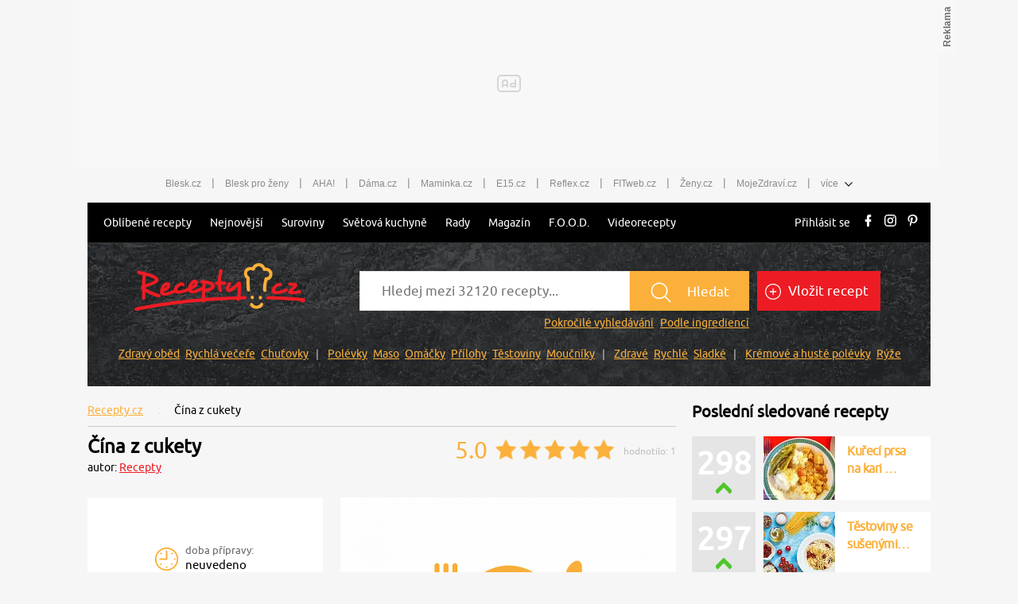

--- FILE ---
content_type: text/html; charset=utf-8
request_url: https://www.recepty.cz/recept/cina-z-cukety-5402
body_size: 34876
content:
<!DOCTYPE html>
<html xmlns="http://www.w3.org/1999/xhtml" lang="cs">
<head>
    <meta charset="utf-8">
    <meta name="viewport" content="width=device-width, initial-scale=1">
    <meta name="robots" content="index, follow">
    <meta name="robots" content="max-image-preview:large">
    <title>Čína z cukety  - Recepty.cz - On-line kuchařka</title>
    <meta name="description"
          content="Čína z cukety - recept: Osmažíme cibulku, přidáme maso a dusíme do měkka. Pak přidáme cuketu nakrájenou na kostičky a mandle a necháme dusit. Přidáme rozinky, koření, dobře">
    <meta name="keywords"
          content="Čína z cukety, recept, vaření, ingredience, suroviny">
    <meta name="theme-color" content="#ed1c24">
    <meta name="apple-itunes-app" content="app-id=1169014732">
    <meta name="google-play-app" content="app-id=cz.cni.food">
    <meta name="facebook-domain-verification" content="13kchv1q083u9zmee9enkl9rh3uohb">
    <meta name="referrer" content="no-referrer-when-downgrade" id="referrer-policy-meta">

    <link rel="icon" href="/dist/img/favicons/favicon.ico?v=20251222140550" type="image/x-icon">
    <link rel="shortcut icon"
          href="/dist/img/favicons/favicon.ico?v=20251222140550"
   >
    <link rel="apple-touch-icon"
          sizes="57x57"
          href="/dist/img/favicons/apple-icon-57x57.png?v=20251222140550"
   >
    <link rel="apple-touch-icon"
          sizes="60x60"
          href="/dist/img/favicons/apple-icon-60x60.png?v=20251222140550"
   >
    <link rel="apple-touch-icon"
          sizes="72x72"
          href="/dist/img/favicons/apple-icon-72x72.png?v=20251222140550"
   >
    <link rel="apple-touch-icon"
          sizes="76x76"
          href="/dist/img/favicons/apple-icon-76x76.png?v=20251222140550"
   >
    <link rel="apple-touch-icon"
          sizes="114x114"
          href="/dist/img/favicons/apple-icon-114x114.png?v=20251222140550"
   >
    <link rel="apple-touch-icon"
          sizes="120x120"
          href="/dist/img/favicons/apple-icon-120x120.png?v=20251222140550"
   >
    <link rel="apple-touch-icon"
          sizes="144x144"
          href="/dist/img/favicons/apple-icon-144x144.png?v=20251222140550"
   >
    <link rel="apple-touch-icon"
          sizes="152x152"
          href="/dist/img/favicons/apple-icon-152x152.png?v=20251222140550"
   >
    <link rel="apple-touch-icon"
          sizes="180x180"
          href="/dist/img/favicons/apple-icon-180x180.png?v=20251222140550"
   >
    <link rel="icon"
          type="image/png"
          sizes="36x36"
          href="/dist/img/favicons/android-icon-36x36.png?v=20251222140550"
   >
    <link rel="icon"
          type="image/png"
          sizes="48x48"
          href="/dist/img/favicons/android-icon-48x48.png?v=20251222140550"
   >
    <link rel="icon"
          type="image/png"
          sizes="72x72"
          href="/dist/img/favicons/android-icon-72x72.png?v=20251222140550"
   >
    <link rel="icon"
          type="image/png"
          sizes="96x96"
          href="/dist/img/favicons/android-icon-96x96.png?v=20251222140550"
   >
    <link rel="icon"
          type="image/png"
          sizes="144x144"
          href="/dist/img/favicons/android-icon-144x144.png?v=20251222140550"
   >
    <link rel="icon"
          type="image/png"
          sizes="192x192"
          href="/dist/img/favicons/android-icon-192x192.png?v=20251222140550"
   >
    <link rel="icon"
          type="image/png"
          sizes="32x32"
          href="/dist/img/favicons/favicon-32x32.png?v=20251222140550"
   >
    <link rel="icon"
          type="image/png"
          sizes="96x96"
          href="/dist/img/favicons/favicon-96x96.png?v=20251222140550"
   >
    <link rel="icon"
          type="image/png"
          sizes="16x16"
          href="/dist/img/favicons/favicon-16x16.png?v=20251222140550"
   >
    <meta name="msapplication-TileColor"
          content="#ffffff"
   >
    <meta name="msapplication-TileImage"
          content="/dist/img/favicons/ms-icon-144x144.png?v=20251222140550"
   >

    <link rel="canonical" href="https://www.recepty.cz/recept/cina-z-cukety-5402">

    <link rel="preconnect" href="https://1203907854.rsc.cdn77.org" crossorigin>
    <link rel="preconnect" href="https://bcjs.cncenter.cz" crossorigin>
    <link rel="preconnect" href="https://w.cncenter.cz" crossorigin>
    <link rel="preconnect" href="https://cdn.cpex.cz" crossorigin>
    <link rel="preconnect" href="https://ms1.ostium.cz" crossorigin>
    <link rel="preconnect" href="https://ms2.ostium.cz" crossorigin>
    <link rel="preconnect" href="https://ms3.ostium.cz" crossorigin>

    <link rel="dns-prefetch" href="https://1203907854.rsc.cdn77.org">
    <link rel="dns-prefetch" href="https://bcjs.cncenter.cz">
    <link rel="dns-prefetch" href="https://cdn.cpex.cz">
    <link rel="dns-prefetch" href="https://ms1.ostium.cz">
    <link rel="dns-prefetch" href="https://ms2.ostium.cz">
    <link rel="dns-prefetch" href="https://ms3.ostium.cz">

    <link rel="preload" as="style" href="//w.cncenter.cz/styles/cnc-slot-sizes.min.css" id="cnc_global_css">

    <!-- FONTS -->
    <link
            rel="preload"
            href="/dist/font/Ubuntu.woff2?v=20251222140550"
            as="font"
            crossorigin="anonymous"
   >

    <link rel="preload" href="/dist/css/fonts.css?v=20251222141143" as="font">
    <link rel="stylesheet" href="/dist/css/fonts.css?v=20251222141143">
    <!--[if IE ]>
    <link rel="preload" href="/dist/css/fonts-ie.css?v=20251222141143"/>
    <![endif]-->

        <link rel="stylesheet" href="/dist/css/recipe-detail.css?v=20251222141143">

    <script type="text/javascript"
            src="/dist/js/jquery-min.js"
    ></script>



    <script type="text/javascript"
            defer="defer"
            src="/dist/js/gjvp-player-oembed.js?v=20251222141148"></script>

    <meta name="theme-color"
          content="#ffffff"
   >


    <script>
        var catalogList = [];
    </script>
        <link rel="preload" href="https://ms1.ostium.cz/instance/web-recepty/pe9AJ2ZT/h389w574t.png" as="image">
    <link rel="stylesheet" href="/dist/libs/vCarousel.css?v=20251222140551">
    <script type="text/javascript"
            src="/dist/libs/vCarousel.min.js?v=20251222140551">
    </script>

    <script>
        catalogList.push("maso");
        catalogList.push("drubezi");
        catalogList.push("obed");
        catalogList.push("vecere");
        catalogList.push("vareni");
    </script>


    <script type="application/ld+json">
        {
            "@context": "http://schema.org/",
            "@type": "Recipe",
            "name": "Čína z cukety",

            "image": "https://ms1.ostium.cz/instance/web-recepty/pe9AJ2ZT/h276w407t.png",


            "author": {
                "@type": "Person",
                "name": "Recepty"
            },


            "recipeCategory": "Maso - drůbeží",

            "datePublished": "2005-09-15",

            "aggregateRating": {
                "@type": "AggregateRating",
                "ratingValue": "5.00",
                "reviewCount": 1
            },

            "totalTime": "PT0M",


            "recipeYield": "0 porcí",


            "recipeIngredient": ["1 ks cibule","1 ks cuketa","1 špetka sůl","1 lžička kari","1 hrst rozinky","1 špetka pepř mletý","125 ml smetana","1 lžička mletý kmín","1 hrst mandle","1 lžička zázvor","500 g kuřecí maso","1 lžička koriandr"],

            "recipeInstructions": "Osmažíme cibulku, přidáme maso a dusíme do měkka. Pak přidáme cuketu nakrájenou na kostičky a mandle a necháme dusit. Přidáme rozinky, koření, dobře promícháme a chvilku dusíme. Nakonec přidáme smetanu a zázvor.Podáváme s chlebem nebo s rýží.",
            "description": "Přečtěte si, jak jídlo správně připravit a jaké si nachystat suroviny. Vše najdete na webu Recepty.cz."
        }


    </script>
<script type="text/javascript">
    var dataLayer = [{
        "pageType": "Recipe",
        "pageCategory": ["Maso","Drůbeží","Oběd","Večeře","Vaření","Maso & ryby & mořské plody","Kuřecí"],
        "visitorLoginState": "Anonymous",
        
        "webType": "Desktop"
    }];
</script>


    <meta property="fb:app_id" content="1391020981115623">
    <meta property="og:site_name" content="Recepty.cz">
    <meta property="og:type" content="website">
    <meta property="og:title" content="Čína z cukety">
    <meta property="og:image" content="https://ms1.ostium.cz/instance/web-recepty/pe9AJ2ZT/h397w674t.png">
    <meta property="og:description"
          content="Čína z cukety - recept. Přečtěte si, jak jídlo správně připravit a jaké si nachystat suroviny. Vše najdete na webu Recepty.cz.">

    <meta property="og:locale" content="cs_CZ">
    <meta property="og:url" content="https://www.recepty.cz/recept/cina-z-cukety-5402">

    <!--    CNC PAGE DEFINITION     -->
    <!-- Styl pro označení reklamních pozic a nastavení jejich výchozích rozměrů. Pokud zde nebude načten, tak si ho script "//w.cncenter.cz/cnc-wrapper.min.js" nahraje sám -->
    <link href="//w.cncenter.cz/styles/cnc-slot-sizes.min.css" rel="stylesheet" id="cnc_global_css">
    <style>
            @media only screen and (max-width: 1000px) {
                .ad-position-desktop {
                    display: none;
                }
            }

            @media only screen and (min-width: 1001px) {
                .ad-position-mobile {
                    display: none;
                }
            }
    </style>

    <script type="application/javascript">
        var template =  'article';
        var forceArea = 'ostatni';
            var metaKeywords = ['Čína z cukety - recept', "vaření", "ingredience", "suroviny", "Cibule", "Cuketa", "Kari", "Koriandr", "Kuřecí maso", "Mandle", "Mletý kmín", "Pepř mletý", "Rozinky", "Smetana", "Sůl", "Zázvor", "Maso", "Drůbeží", "Oběd", "Večeře", "Vaření", "Maso & ryby & mořské plody", "Kuřecí"];
        window.__cncPageDefinition = window.__cncPageDefinition || {};
        window.__cncPageDefinition.site = 'recepty';
        window.__cncPageDefinition.template = template;
        window.__cncPageDefinition.webType = 'responsive';
        window.__cncPageDefinition.forceArea = forceArea;
        window.__cncPageDefinition.responsiveBreakpoint = 1000;
        window.__cncPageDefinition.keywords = metaKeywords;
        window.locale='cs';
    </script>

    <script id="cnc_cpex_cmp" src="//cdn.cpex.cz/cmp/v2/cpex-cmp.min.js" async="async"></script>
    <script id="cnc_gpt" src="https://securepubads.g.doubleclick.net/tag/js/gpt.js" async="async"></script>
    <script id="cnc_cpex_prebid_settings" src="//micro.rubiconproject.com/prebid/dynamic/22918.js" async="async" referrerpolicy="strict-origin-when-cross-origin"></script>
    <script type="application/javascript" src="//w.cncenter.cz/cnc-wrapper.min.js" id="cnc_wrapper" async="async"></script>
    <!--    CNC PAGE DEFINITION     -->

    <!-- (C)2000-2017 Gemius SA - gemiusAudience / recepty.cz / Recepty -->
    <script type="text/javascript">
    <!--//--><![CDATA[//><!--
    var pp_gemius_use_cmp = true;
    var pp_gemius_identifier = "dvXrq47USFvm1mmYn8nFFMPc76dyjVsnYD1QOmvKeyT.87";
    // lines below shouldn't be edited
    function gemius_pending(i) { window[i] = window[i] || function() {var x = window[i+'_pdata'] = window[i+'_pdata'] || []; x[x.length]=arguments;};};
    gemius_pending('gemius_hit'); gemius_pending('gemius_event'); gemius_pending('pp_gemius_hit'); gemius_pending('pp_gemius_event');
    (function(d,t) {try {var gt=d.createElement(t),s=d.getElementsByTagName(t)[0],l='http'+((location.protocol=='https:')?'s':''); gt.setAttribute('async','async');
    gt.setAttribute('defer','defer'); gt.src=l+'://spir.hit.gemius.pl/xgemius.js'; s.parentNode.insertBefore(gt,s);} catch (e) {}})(document,'script');
    //--><!]]>
    </script>

    <!-- Google Tag Manager -->
    <script>
        window.didomiOnReady = window.didomiOnReady || [];
        window.didomiOnReady.push(function (Didomi) {
            (function(w,d,s,l,i){w[l]=w[l]||[];w[l].push({'gtm.start':
            new Date().getTime(),event:'gtm.js'});var f=d.getElementsByTagName(s)[0],
            j=d.createElement(s),dl=l!='dataLayer'?'&l='+l:'';j.async=true;j.src=
            'https://www.googletagmanager.com/gtm.js?id='+i+dl;f.parentNode.insertBefore(j,f);
            })(window,document,'script','dataLayer','GTM-K4MB42');
        });
    </script>
    <!-- End Google Tag Manager -->

<script>
    window.didomiOnReady = window.didomiOnReady || [];
	window.didomiOnReady.push(function (Didomi) {
        dataLayer.push({
            'app': {
                'service': {
                    'entity': 'cnc',
                    'name': 'Recepty',
                    'type': 'magazine',
                    'version': '1.0',
                    'environment': 'responsive',
                },
                'systemId': 'recepty',
                'userDBId': 'dbCNC',
                'adBlockStatus': 'no adblock',
                'tracking': {
                    'lookForLists': true,
                },
                'isPremium': false,
            }
        });
	});
</script>

<script>
	const hash = function(str, seed = 0) {
		let h1 = 0xdeadbeef ^ seed, h2 = 0x41c6ce57 ^ seed;
		for (let i = 0, ch; i < str.length; i++) {
			ch = str.charCodeAt(i);
			h1 = Math.imul(h1 ^ ch, 2654435761);
			h2 = Math.imul(h2 ^ ch, 1597334677);
		}
		h1 = Math.imul(h1 ^ (h1 >>> 16), 2246822507) ^ Math.imul(h2 ^ (h2 >>> 13), 3266489909);
		h2 = Math.imul(h2 ^ (h2 >>> 16), 2246822507) ^ Math.imul(h1 ^ (h1 >>> 13), 3266489909);
		var hash = 4294967296 * (2097151 & h2) + (h1 >>> 0);
		return hash.toString().slice(-5);
	};

	var pageType = 'article'
	var layout = document.getElementById('actualContent');
	var layoutId = hash("dvXrq47USFvm1mmYn8nFFMPc76dyjVsnYD1QOmvKeyT.87");

    window.didomiOnReady = window.didomiOnReady || [];
    window.didomiOnReady.push(function () {
        dataLayer.push({
            'page': {
                'type': pageType,
                'layoutId': layoutId,
            }
        })
    });
</script>


<script>
    window.didomiOnReady = window.didomiOnReady || [];
    window.didomiOnReady.push(function () {
        dataLayer.push({'user':{
                    'loginStatus': 'anonymous',
                    'internal': false
            }
        })
    });
</script>
</head>

<body class="contentWidth1080">

<script>
	window.didomiOnReady = window.didomiOnReady || [];
	window.didomiOnReady.push(function (Didomi) {
		dataLayer.push({ 'event': 'page_body' });
	});
</script>

<!-- Google Tag Manager (noscript) -->
<noscript><iframe src="https://www.googletagmanager.com/ns.html?id=GTM-K4MB42"
height="0" width="0" style="display:none;visibility:hidden"></iframe></noscript>
<!-- End Google Tag Manager (noscript) -->

<script type='text/javascript'>
  var windowWidth = window.innerWidth || document.documentElement.clientWidth || document.body.clientWidth;
  var adsType = "article"
</script>


<!-- reklamní pozice (leaderboard_1) -->
<div class="ad-position-desktop">
    <div id="cnc_branding_creative_wrapper">
        <div class="cnc-ads cnc-ads--leaderboard">
            <div class="cnc-ads__within" id="cnc_leaderboard_1"></div>
        </div>
    </div>
</div>
<div class="branding-wrapper">
    <div id="page-wrapper">
<div class="prolink-header">
    <ul class="related-magazines list-links">
        <li>
            <a href="https://www.blesk.cz/" title="Blesk.cz" target="_top" class="list-links__ga4-item">Blesk.cz</a>
        </li>
        <li class="list-links-separator">|</li>
        <li>
            <a href="https://prozeny.blesk.cz/" title="Blesk pro ženy" target="_top" class="list-links__ga4-item">Blesk pro ženy</a>
        </li>
        <li class="list-links-separator">|</li>
        <li>
            <a href="https://www.ahaonline.cz/" title="AHA!" target="_top" class="list-links__ga4-item">AHA!</a>
        </li>
        <li class="list-links-separator">|</li>
        <li>
            <a href="https://www.dama.cz/" title="Dama.cz - internetový časopis pro všechny ženy a dámy" target="_top" class="list-links__ga4-item">Dáma.cz</a>
        </li>
        <li class="list-links-separator">|</li>
        <li>
            <a href="https://www.maminka.cz/" title="Maminka - web pro těhotné i maminky" target="_top" class="list-links__ga4-item">Maminka.cz</a>
        </li>
        <li class="list-links-separator">|</li>
        <li>
            <a href="https://www.e15.cz/" title="E15.cz - ekonomika, byznys, finance" target="_top" class="list-links__ga4-item">E15.cz</a>
        </li>
        <li class="list-links-separator">|</li>
        <li>
            <a href="https://www.reflex.cz/" title="Reflex.cz" target="_top" class="list-links__ga4-item">Reflex.cz</a>
        </li>
        <li class="list-links-separator">|</li>
        <li>
            <a href="https://www.fitweb.cz/" title="Fitweb - nový způsob jak dosáhnout svého cíle" target="_top" class="list-links__ga4-item">FITweb.cz</a>
        </li>
        <li class="list-links-separator">|</li>
        <li>
            <a href="https://www.zeny.cz/" title="Ženy - magazín pro ženy" target="_top" class="list-links__ga4-item">Ženy.cz</a>
        </li>
        <li class="list-links-separator">|</li>
        <li>
            <a href="https://www.mojezdravi.cz/" title="MojeZdraví.cz" target="_top"  class="list-links__ga4-item">MojeZdraví.cz</a>
        </li>
        <li class="list-links-separator">|</li>
        <li class="dropdown-menu">více
            <span class="dataimg-arrow-down">
                <svg version="1.0" xmlns="http://www.w3.org/2000/svg" width="8.000000pt" height="5.000000pt"
                     viewBox="0 0 8.000000 5.000000" preserveAspectRatio="xMidYMid meet">
                    <metadata>
                        Created by potrace 1.13, written by Peter Selinger 2001-2015
                    </metadata>
                    <g transform="translate(0.000000,5.000000) scale(0.100000,-0.100000)" fill="#000000" stroke="none">
                    </g>
                </svg>
            </span>
            <ul>
                <li>
                    <a href="https://www.abicko.cz/" title="Ábíčko.cz" target="_top"  class="list-links__ga4-item">Ábíčko.cz</a>
                </li>
                <li>
                    <a href="https://www.auto.cz/" title="Auto.cz" target="_top"  class="list-links__ga4-item">Auto.cz</a>
                </li>
                <li>
                    <a href="https://www.autorevue.cz/" title="AutoRevue - Auta, auta, nic než auta" target="_top"  class="list-links__ga4-item">AutoRevue.cz</a>
                </li>
                <li>
                    <a href="https://avmania.zive.cz/" title="AVmania - Audio, video, domácí kino" target="_top"  class="list-links__ga4-item">AVmania.cz</a>
                </li>
                <li>
                    <a href="https://digiarena.zive.cz/" title="DIGIarena - O fotografování víme vše" target="_top"  class="list-links__ga4-item">DIGIarena.cz</a>
                </li>
                <li>
                    <a href="https://doupe.zive.cz"
                       title="Doupě - Každý den články o počítačových hrách pro všechny platformy" target="_top"  class="list-links__ga4-item">Doupě.cz</a>
                </li>
                <li>
                    <a href="https://www.e15.cz/finexpert" title="FinExpert - Osobní finance"
                       target="_top"  class="list-links__ga4-item">FinExpert.cz</a>
                </li>
                <li>
                    <a href="https://www.isport.cz/" title="iSport.cz" target="_top"  class="list-links__ga4-item">iSport.cz</a>
                </li>
                <li>
                    <a href="https://mobilmania.zive.cz" title="MobilMania.cz - O mobilech víme vše" target="_top"  class="list-links__ga4-item">MobilMania.cz</a>
                </li>
                <li>
                    <a href="https://sportrevue.isport.blesk.cz/" title="SportRevue - Sport, sport, nic než sport" target="_top"  class="list-links__ga4-item">SportRevue.cz</a>
                </li>
                <li>
                    <a href="https://www.zive.cz/" title="Živě.cz - O počítačích, IT a internetu"
                       target="_top"  class="list-links__ga4-item">Živě.cz</a>
                </li>
                <li>
                    <a href="https://sazkaeleague.cz/" title="Sazka eLEAGUE" target="_top"  class="list-links__ga4-item">Sazka eLEAGUE</a>
                </li>
            </ul>
        </li>
    </ul>
</div>

<script>
    window.addEventListener('DOMContentLoaded', function () {
		/* GA */
		var upperMenuLinks = document.querySelectorAll('.list-links__ga4-item');

		if (upperMenuLinks) {
			for (i = 0; i < upperMenuLinks.length; i++) {
				upperMenuLinks[i].addEventListener('click', function () {
					var itemText = this.innerText;
					var itemUrl = this.getAttribute('href');

					dataLayer.push({
						'event': 'clickTo_navigation',
						'menu': {
							'type': 'upperHeader',
						},
						'link': {
							'text': itemText,
							'url': itemUrl,
						}
					})
				})
			}
		}
    })
</script>
        <header class="site-header">
<nav id="primary-menu">
    <div class="main-menu">

        <div class="main-menu__mobile">
            <button class="main-menu__mobile-btn">
                <div class="main-menu__mobile-icon">
                    <span></span>
                    <span></span>
                    <span></span>
                </div>
            </button>
            <span class="main-menu__top-close-button"><img src="/dist/img/close-white.svg" title="Zavřít přihlašovací formulář" width="31" height="24"></span>
            <a class="main-menu__logo-image" href="/">
                <img src="[data-uri]"
                     alt="Recepty.cz - logo"
                     title="Recepty.cz"
                     width="226"
                     height="35"
               >
            </a>
        </div>

        <ul class="main-menu__links">
            <li class="main-menu__sub-menu">
                <a class="main-menu__ga4-item" href="/recept/vsechny-vypisy-receptu">Oblíbené recepty</a>
                <ul>
                    <li><a class="main-menu__ga4-item" data-ga4-section="Oblíbené recepty" href="/zebricek-oblibenych-receptu">Sezónní recepty</a></li>
                    <li><a class="main-menu__ga4-item" data-ga4-section="Oblíbené recepty" href="/recept/oblibene">Nejlépe hodnocené</a></li>
                    <li><a class="main-menu__ga4-item" data-ga4-section="Oblíbené recepty" href="/recept/nove-komentare">Poslední komentáře</a></li>
                    <li><a class="main-menu__ga4-item" data-ga4-section="Oblíbené recepty" href="/tydenni-menu">Tip - týdenní menu</a></li>
                </ul>
            </li>
            <li><a class="main-menu__ga4-item" href="/recept/nejnovejsi">Nejnovější</a></li>
            <li><a class="main-menu__ga4-item" href="/ingredience">Suroviny</a></li>
            <li class="main-menu__sub-menu">
                <a class="main-menu__ga4-item" href="/svetova-kuchyne">Světová kuchyně </a>
                <ul>
                    <li><a class="main-menu__ga4-item" data-ga4-section="Světová kuchyně" href="/svetova-kuchyne/cesko">Česká</a></li>
                    <li><a class="main-menu__ga4-item" data-ga4-section="Světová kuchyně" href="/svetova-kuchyne/slovensko">Slovenská</a></li>
                    <li><a class="main-menu__ga4-item" data-ga4-section="Světová kuchyně" href="/svetova-kuchyne/francie">Francouzská</a></li>
                    <li><a class="main-menu__ga4-item" data-ga4-section="Světová kuchyně" href="/svetova-kuchyne/italie">Italská</a></li>
                    <li><a class="main-menu__ga4-item" data-ga4-section="Světová kuchyně" href="/svetova-kuchyne/cina">Čínská</a></li>
                    <li><a class="main-menu__ga4-item" data-ga4-section="Světová kuchyně" href="/svetova-kuchyne/recko">Řecká</a></li>
                    <li><a class="main-menu__ga4-item" data-ga4-section="Světová kuchyně" href="/svetova-kuchyne/mexiko">Mexická</a></li>
                </ul>
            </li>
            <li><a class="main-menu__ga4-item" href="/rady-a-tipy">Rady</a></li>
            <li><a href="//magazin.recepty.cz" class="main-menu__ga4-item">Magazín</a></li>
            <li><a class="main-menu__ga4-item" href="/food">F.O.O.D.</a></li>
            <li><a href="//magazin.recepty.cz/video" class="main-menu__ga4-item">Videorecepty</a></li>
                <li class="main-menu__mobile-links">
                    <a href="https://ucet.cncenter.cz/prihlaseni/?sid=bb57f9e6-16c2-4643-a432-76b570717d70&amp;redirectUrl=https://www.recepty.cz/recept/cina-z-cukety-5402" class="main-menu__ga4-item">Přihlásit se</a>
                </li>
            <li class="main-menu__mobile-links"> 
                <a class="main-menu__addrecipe main-menu__ga4-item" href="/recept/vlozit">Vložit recept</a>
            </li>
            <li class="main-menu__social-links mobile">
                <a href="https://www.facebook.com/receptycz/" target="_blank" data-type="facebook">
                    <svg xmlns="http://www.w3.org/2000/svg" viewBox="0 0 10 20">
                        <path d="M10,0h0V4H8c-.7,0-1,.8-1,1.5V8h3v4H7v8H3V12H0V8H3V4A4.012,4.012,0,0,1,7,0Z"></path>
                    </svg>
                </a>
                <a href="https://www.instagram.com/recepty.cz_/ " target="_blank" data-type="instagram">
                    <svg xmlns="http://www.w3.org/2000/svg" viewBox="0 0 20 20">
                        <path d="M5.8,0h8.4A5.8,5.8,0,0,1,20,5.8v8.4A5.8,5.8,0,0,1,14.2,20H5.8A5.8,5.8,0,0,1,0,14.2V5.8A5.8,5.8,0,0,1,5.8,0M5.6,2A3.585,3.585,0,0,0,2,5.6H2v8.8A3.585,3.585,0,0,0,5.6,18h8.8A3.585,3.585,0,0,0,18,14.4h0V5.6A3.585,3.585,0,0,0,14.4,2H5.6m9.7,1.5a1.324,1.324,0,0,1,1.3,1.3A1.3,1.3,0,0,1,15.3,6,1.389,1.389,0,0,1,14,4.8a1.4,1.4,0,0,1,1.3-1.3M10,5a5,5,0,1,1-5,5,4.951,4.951,0,0,1,5-5m0,2a2.946,2.946,0,0,0-3,3,2.946,2.946,0,0,0,3,3,2.946,2.946,0,0,0,3-3A2.946,2.946,0,0,0,10,7Z"></path>
                    </svg>
                </a>
                <a href="https://cz.pinterest.com/recepty_cz/?eq=recepty.cz&etslf=23696" target="_blank"
                   data-type="pinterest">
                    <svg xmlns="http://www.w3.org/2000/svg" viewBox="0 0 16.258 20">
                        <path d="M8.4,0C2.915,0,0,3.513,0,7.345c0,1.778.992,3.993,2.583,4.7.242.109.371.063.426-.16.047-.172.258-.989.359-1.375a.351.351,0,0,0-.086-.348,4.559,4.559,0,0,1-.946-2.766,5.39,5.39,0,0,1,5.74-5.267c3.126,0,5.314,2.032,5.314,4.935,0,3.282-1.735,5.552-3.993,5.552A1.786,1.786,0,0,1,7.513,10.42,23.849,23.849,0,0,0,8.568,6.38,1.552,1.552,0,0,0,6.963,4.673c-1.27,0-2.3,1.258-2.3,2.95a4.2,4.2,0,0,0,.379,1.8S3.782,14.5,3.548,15.449a13.476,13.476,0,0,0,.094,4.431.131.131,0,0,0,.238.063,15.74,15.74,0,0,0,2.071-3.9c.156-.57.793-2.887.793-2.887a3.453,3.453,0,0,0,2.915,1.391c3.829,0,6.6-3.368,6.6-7.545-.02-4-3.446-7-7.861-7"></path>
                    </svg>
                </a>
            </li>
        </ul>

        <ul class="main-menu__actions-links"> 
                <li>
                    <a href="https://ucet.cncenter.cz/prihlaseni/?sid=bb57f9e6-16c2-4643-a432-76b570717d70&amp;redirectUrl=https://www.recepty.cz/recept/cina-z-cukety-5402" class="main-menu__ga4-item">Přihlásit se</a>
                </li>
                <li class="main-menu__social-links hidden-link">
                    <a href="https://www.facebook.com/receptycz/" target="_blank" data-type="facebook">
                        <svg xmlns="http://www.w3.org/2000/svg" viewBox="0 0 10 20">
                            <path d="M10,0h0V4H8c-.7,0-1,.8-1,1.5V8h3v4H7v8H3V12H0V8H3V4A4.012,4.012,0,0,1,7,0Z"></path>
                        </svg>
                    </a>
                    <a href="https://www.instagram.com/recepty.cz_/ " target="_blank" data-type="instagram">
                        <svg xmlns="http://www.w3.org/2000/svg" viewBox="0 0 20 20">
                            <path d="M5.8,0h8.4A5.8,5.8,0,0,1,20,5.8v8.4A5.8,5.8,0,0,1,14.2,20H5.8A5.8,5.8,0,0,1,0,14.2V5.8A5.8,5.8,0,0,1,5.8,0M5.6,2A3.585,3.585,0,0,0,2,5.6H2v8.8A3.585,3.585,0,0,0,5.6,18h8.8A3.585,3.585,0,0,0,18,14.4h0V5.6A3.585,3.585,0,0,0,14.4,2H5.6m9.7,1.5a1.324,1.324,0,0,1,1.3,1.3A1.3,1.3,0,0,1,15.3,6,1.389,1.389,0,0,1,14,4.8a1.4,1.4,0,0,1,1.3-1.3M10,5a5,5,0,1,1-5,5,4.951,4.951,0,0,1,5-5m0,2a2.946,2.946,0,0,0-3,3,2.946,2.946,0,0,0,3,3,2.946,2.946,0,0,0,3-3A2.946,2.946,0,0,0,10,7Z"></path>
                        </svg>
                    </a>
                    <a href="https://cz.pinterest.com/recepty_cz/?eq=recepty.cz&etslf=23696" target="_blank"
                       data-type="pinterest">
                        <svg xmlns="http://www.w3.org/2000/svg" viewBox="0 0 16.258 20">
                            <path d="M8.4,0C2.915,0,0,3.513,0,7.345c0,1.778.992,3.993,2.583,4.7.242.109.371.063.426-.16.047-.172.258-.989.359-1.375a.351.351,0,0,0-.086-.348,4.559,4.559,0,0,1-.946-2.766,5.39,5.39,0,0,1,5.74-5.267c3.126,0,5.314,2.032,5.314,4.935,0,3.282-1.735,5.552-3.993,5.552A1.786,1.786,0,0,1,7.513,10.42,23.849,23.849,0,0,0,8.568,6.38,1.552,1.552,0,0,0,6.963,4.673c-1.27,0-2.3,1.258-2.3,2.95a4.2,4.2,0,0,0,.379,1.8S3.782,14.5,3.548,15.449a13.476,13.476,0,0,0,.094,4.431.131.131,0,0,0,.238.063,15.74,15.74,0,0,0,2.071-3.9c.156-.57.793-2.887.793-2.887a3.453,3.453,0,0,0,2.915,1.391c3.829,0,6.6-3.368,6.6-7.545-.02-4-3.446-7-7.861-7"></path>
                        </svg>
                    </a>
                </li>
        </ul>

    </div>
</nav>

<script type='text/javascript'>
    window.addEventListener('load', function() {
        new MobileMenu();
    });

    window.addEventListener('DOMContentLoaded', function() {
		/* GA */
		var headerMenuLinks = document.querySelectorAll('.main-menu__ga4-item');
		var hamburgerButton = document.querySelector('.main-menu__mobile-btn');

		if (headerMenuLinks) {
			for (i = 0; i < headerMenuLinks.length; i++) {
				headerMenuLinks[i].addEventListener('click', function () {
					var itemText = this.innerText;
					var itemUrl = this.getAttribute('href');

					var itemSection;
					if (this.hasAttribute('data-ga4-section')) {
						itemSection = this.getAttribute('data-ga4-section');
					} else {
						itemSection = this.innerText;
					}

					dataLayer.push({
						'event': 'clickTo_navigation',
						'menu': {
							'type': 'header',
							'section': itemSection,
						},
						'link': {
							'text': itemText,
							'url': itemUrl,
						}
					})
				})
			}
		}

		if (hamburgerButton) {
			var isMenuOpen = false;

			hamburgerButton.addEventListener('click', function () {
				var itemText = isMenuOpen ? 'close' : 'open';

				dataLayer.push({
					'event': 'clickTo_navigation',
					'menu': {
						'type': 'menu',
					},
					'link': {
						'text': itemText,
					}
				})

				isMenuOpen = !isMenuOpen;
			})
		}
    })
</script>
            <div class="header-search other">
                <div class="header-search__wrapper">
                        <span class="header-search__wrapper__span">
                            <a href="/">
                                <img class="header-search__image"
                                     src="[data-uri]"
                                     alt="Recepty.cz - logo"
                                     title="Recepty.cz"
                                     width="215"
                                     height="60"
                               >
                            </a>
                        </span>

<form action="/" method="post" id="frm-mainSearchForm-form" class="header-search__form">
    <div>
        <input type="text" name="text" placeholder="Hledej mezi 32120 recepty..." id="frm-mainSearchForm-form-text" required data-nette-rules='[{"op":":filled","msg":"Prosím, zadejte text."}]' autocomplete="off" class="search-input-text">
        <button class="search-send-button" type="submit" name="send" value="Hledat recept">
            <img src="[data-uri]"
                 width="43px"
                 height="28px"
           >
            <span>Hledat</span>
        </button>
        <div class="main-suggest"></div>
    </div>

    <div class="header-search__links-more"></div>

    <div class="header-search__quick-links">
        <a href="/vyhledavani/pokrocile">Pokročilé vyhledávání</a>
        <a href="/vyhledavani/ingredience">Podle ingrediencí</a>
    </div>
<input type="hidden" name="_do" value="mainSearchForm-form-submit"><!--[if IE]><input type=IEbug disabled style="display:none"><![endif]-->
</form>

                    <div class="header-search__add-recipe">
                        <a class="main-menu__addrecipe btn-red" 



data-track-click='{"event":"clickTo_content","clickTo":"Vlozit_recept"}'
 href="/recept/vlozit">
                            <img src="/dist/img/plus.svg?v=20251222140550"
                                 width="30"
                                 height="30"
                           >
                            Vložit recept
                        </a>
                    </div>
                </div>
                <div class="catalog-tips">
<div class="header-search__links">
    <div class="header-search__links--wrapper">
                <a href="https://www.recepty.cz/recepty/rychly-tip/zdravy-obed" class=" headerSearch__ga4-item">Zdravý oběd</a>
                <a href="https://www.recepty.cz/recepty/rychly-tip/rychla-vecere" class=" headerSearch__ga4-item">Rychlá večeře</a>
                <a href="https://www.recepty.cz/predkrmy-chutovky-svacina-kucharka" class=" headerSearch__ga4-item">Chuťovky</a>
                <a href="https://www.recepty.cz/polevky-kucharka" class="pipe--before headerSearch__ga4-item">Polévky</a>
                <a href="https://www.recepty.cz/maso-ryby-morske-plody-kucharka" class=" headerSearch__ga4-item">Maso</a>
                <a href="https://www.recepty.cz/omacky-kucharka" class=" headerSearch__ga4-item">Omáčky</a>
                <a href="https://www.recepty.cz/prilohy-pecivo-kucharka" class=" headerSearch__ga4-item">Přílohy</a>
                <a href="https://www.recepty.cz/testoviny-kucharka" class=" headerSearch__ga4-item">Těstoviny</a>
                <a href="https://www.recepty.cz/dezerty-kucharka" class=" headerSearch__ga4-item">Moučníky</a>
                <a href="https://www.recepty.cz/fit-zdrave-recepty-dieta-vegetarianske-kucharka" class="pipe--before headerSearch__ga4-item">Zdravé</a>
                <a href="https://www.recepty.cz/recepty/rychly-tip/rychlovka" class=" headerSearch__ga4-item">Rychlé</a>
                <a href="https://www.recepty.cz/sladka-jidla-kucharka" class=" headerSearch__ga4-item">Sladké</a>
                <a href="https://www.recepty.cz/kremove-huste-polevky-kucharka" class="pipe--before headerSearch__ga4-item">Krémové a husté polévky</a>
                <a href="https://www.recepty.cz/ryze-kucharka" class=" headerSearch__ga4-item">Rýže</a>
    </div>
</div>

<script>
	window.addEventListener('DOMContentLoaded', function () {
		/* GA */
		var headerSearchLinks = document.querySelectorAll('.headerSearch__ga4-item');

		if (headerSearchLinks) {
			for (i = 0; i < headerSearchLinks.length; i++) {
				headerSearchLinks[i].addEventListener('click', function () {
					var itemText = this.innerText;
					var itemUrl = this.getAttribute('href');

					dataLayer.push({
						'event': 'clickTo_navigation',
						'menu': {
							'type': 'subHeader',
						},
						'link': {
							'text': itemText,
							'url': itemUrl,
						}
					})
				})
			}
		}
	})
</script>
                </div>
            </div>
        </header>


        <div class="content-sidebar">
            <div class="breadcrumb">
    <ul class="breadcrumb__wrapper">
        <li  class="breadcrumb__item">
            <a href="/">Recepty.cz</a>
        </li>
        <li  class="breadcrumb__item active">
            <a href="/recept/cina-z-cukety-5402">Čína z cukety</a>
        </li>
    </ul>
</div>

<script>
    dataLayer.push({
        'article': {
            'id': (5402).toString(),
            'versionId': ("2017-05-11T04:37:35+02:00").toString(),
            'title': "Čína z cukety",
            'category': [
                   "Maso & ryby & mořské plody",
                   "Kuřecí",
            ],
            'author': ["Recepty"],
            'published': "2005-09-15T09:26:00+02:00",
            'premium': 'free',
            'contents': ["recipe"]
        }
    });
</script>

<script>
    var current = 1;

    dataLayer.push({
        'gallery': {
            'type': 'smallGallery',
            'content': {
                'id': 5402,
                'name': "Čína z cukety",
                'imageCount': 1
            },
            'position': current
        }
    });

    window.addEventListener('load', function () {
		var galleryWrapper = document.querySelector('.gallery-carousel'),
            galleryPrevious  = galleryWrapper.querySelector('.v-carousel--navigation').firstElementChild,
            galleryNext  = galleryWrapper.querySelector('.v-carousel--navigation').lastElementChild;

        galleryPrevious.addEventListener('click', function () {
            current = galleryWrapper.querySelector('.v-carousel--counter').getAttribute('data-current');

            dataLayer.push({
                'event': 'gallery_previous',
                'gallery':{
                  'position': current
                }
            });
        });

        galleryNext.addEventListener('click', function () {
            current = galleryWrapper.querySelector('.v-carousel--counter').getAttribute('data-current');

            dataLayer.push({
                'event': 'gallery_next',
                'gallery':{
                  'position': current
                }
            });
        });
    });
</script>

<script>
	window.didomiOnReady = window.didomiOnReady || [];
	window.didomiOnReady.push(function (Didomi) {
		dataLayer.push({ 'event': 'page_ready' });
	});
</script>

    <div id="fb-root"></div>
    <script>
        (function (d, s, id) {
            var js, fjs = d.getElementsByTagName(s)[0];
            if (d.getElementById(id)) return;
            js = d.createElement(s);
            js.id = id;
            js.src = "//connect.facebook.net/cs_CZ/sdk.js#xfbml=1&version=v2.10";
            fjs.parentNode.insertBefore(js, fjs);
        }(document, 'script', 'facebook-jssdk'));
    </script>


    <div class="popup popup-rating">
        <div class="popup__form popup__layout">
            <div class="popup__label">Napište svůj komentář k receptu</div>
            <div class="popup__wrapper">
            </div>
        </div>
    </div>
    <div  class="recipe-title">
        <div class="recipe-title-box">
            <h1 class="recipe-title-box__title">Čína z cukety</h1>
            <div class="recipe-title-box__autor">
                
                    autor: <a href="/profil/-1">Recepty</a>
            </div>
        </div>
        <div class="recipe-rating-box">
            <div class="recipe-rating-box__my-rating no-rating">
                <div class="recipe-rating-box__my-rating--number" data-rating="0">0.0</div>
                <div class="recipe-rating-box__my-stars" alt="Vaše hodnocení receptu">
                    <span style="width: 0px"></span>
                </div>
                <div class="recipe-rating-box__my-text">moje hodnoceni</div>
            </div>

            <div class="recipe-rating-box__rating">
                <div class="recipe-rating-box__rating--total">
                    5.0
                </div>
                <div class="recipe-rating-box__rating--stars" alt="Vaše hodnocení receptu">
                    <span data-rating="5.0" style="width: 155px"></span>
                </div>
                <div class="recipe-rating-box__rating--counter">
                    hodnotilo:
                    <span data-rating-count="1">
                        1
                    </span>
                </div>
            </div>
        </div>
    </div>

    <div class="recipe-header-box">
        <div class="recipe-header">
            <div class="recipe-header__time icons" alt="Čas přípravy">
                <span class="recipe-header__desc">doba přípravy:</span>
                    <span>neuvedeno</span>
            </div>
            <div class="recipe-header__nutritional-value icons">
                <span class="recipe-header__desc">obtížnost:</span>
                    <span>střední</span>
            </div>
            <div class="recipe-header-buttons">
                <a
                        id="addToCookBookRed"
                        class="share-print__add-book"
                        title="Vložit do kuchařky" 



data-track-click='{"event":"clickTo_content","clickTo":"Vlozit_do_kucharky"}'
 href="/recept/cina-z-cukety-5402?recipeId=5402&amp;do=addRecipeToCookBook">
                    <span class="tooltip tooltip-top">Vložit do kuchařky</span>
                </a>
                <a
                        id="addToBasket"
                        class="share-print__add-basket"
                        title="Vložit do nákupu" 



data-track-click='{"event":"clickTo_content","clickTo":"Vlozit_do_nakupu"}'
 href="/recept/cina-z-cukety-5402?recipeId=5402&amp;do=addRecipeToBasket">
                    <span class="tooltip tooltip-top">Vložit do nákupu</span>
                </a>
                <a class="share-print__print" 



data-track-click='{"event":"clickTo_content","clickTo":"Vytisknout_recept"}'
>
                    <span class="tooltip tooltip-top">Vytisknout recept</span>
                </a>
            </div>
        </div>
        <div class="recipe-header-gallery">
            <div class="v-carousel gallery-carousel async">
                <div class="v-carousel--stage">
                    <div class="v-carousel--item">
                        <a title="Čína z cukety" style="padding-bottom: 67.767772511848%" href="/recept/cina-z-cukety-5402/galerie?current=1">
                            <img src="https://ms1.ostium.cz/instance/web-recepty/pe9AJ2ZT/h389w574t.png"
                                 data-src="https://ms1.ostium.cz/instance/web-recepty/pe9AJ2ZT/h389w574t.png"
                                 alt="Čína z cukety"
                                 width="422"
                                 height="285.98"
                           >
                        </a>
                    </div>
                </div>
            </div>

            <div class="row--small">
                <div class="gallery__item col-2 add-images empty-gallery">
                    <a data-id="5402" class="add-recipe-images">
                        <span>Nahrát</span> fotku
                    </a>
                </div>
            </div>

            <script>
                (function() {
                    var current =
                        (window.location.hash.match(/\d+$/) !== null)
                            ? parseInt(window.location.hash.match(/\d+$/)[0])
                            : null;

                    var cb = function () {
                        (function () {
                            var current = document.querySelector('.v-carousel--counter').getAttribute('data-current');
                            history.pushState({}, "", window.location.pathname);

                            var pagePath = location.pathname + window.location.search;
                            var pageTitle = document.title;
                            if (typeof(dataLayer) != "undefined") {
                                dataLayer.push({'event': 'ga.pageview', 'pagePath': pagePath, 'pageTitle': pageTitle});
                            }
                        })();
                        adoR.reload();
                    };

                    window.addEventListener('DOMContentLoaded', function() {
                        var vCarouselWrapper = document.querySelector('.v-carousel');

                        vCarouselWrapper.classList.remove('async');

                        if (current) {
                            vCarousel('.v-carousel', {
                                currentIndex: current,
                                callbacks: [cb]
                            });
                        }
                        else {
                            vCarousel('.v-carousel', {
                                callbacks: [cb]
                            });
                        }
                    });
                })();
            </script>
        </div>
        <div class="clearboth">&nbsp;</div>
    </div>

    <!-- reklamní pozice (mobile_rectangle_2) -->
    <div class="ad-position-mobile">
        <div class="cnc-ads cnc-ads--mobile_rectangle_2">
            <div class="cnc-ads__within" id="cnc_mobile_rectangle_2"></div>
        </div>
    </div>



    <div class="recipe-detail">
        <div class="ingredients">
            <h2><a href="/katalog-potravin">Suroviny</a></h2>
            <div  class="recipe-header__serving recipe-header__mobile">
                    <span class="recipe-header__desc portion">počet porcí:</span>
                    <span id="portions">neuvedeno</span>
            </div>
            <div class="ingredient-assignment">
<ul class="ingredient-assignment__wrapper">
    <li class="ingredient-assignment__group">
        
        <ul>
            <li class="ingredient-assignment__item">
                <div class="ingredient-assignment__desc">
                        <div class="ingredient-assignment__quantity">
                                1
                        </div>
                        ks
                    cuketa
                        <em>velká</em>
                </div>
            </li>
            <li class="ingredient-assignment__item">
                <div class="ingredient-assignment__desc">
                        <div class="ingredient-assignment__quantity">
                                1
                        </div>
                        ks
                    cibule
                        <em>velká</em>
                </div>
            </li>
            <li class="ingredient-assignment__item">
                <div class="ingredient-assignment__desc">
                        <div class="ingredient-assignment__quantity">
                                1
                        </div>
                        hrst
                    mandle
                        <em>sloupnuté a nekrájené (buráky)</em>
                </div>
            </li>
            <li class="ingredient-assignment__item">
                <div class="ingredient-assignment__desc">
                        <div class="ingredient-assignment__quantity">
                                1
                        </div>
                        hrst
                    rozinky
                </div>
            </li>
            <li class="ingredient-assignment__item">
                <div class="ingredient-assignment__desc">
                        <div class="ingredient-assignment__quantity">
                                1
                        </div>
                        lžička
                    kari
                </div>
            </li>
            <li class="ingredient-assignment__item">
                <div class="ingredient-assignment__desc">
                        <div class="ingredient-assignment__quantity">
                                1
                        </div>
                        lžička
                    koriandr
                </div>
            </li>
            <li class="ingredient-assignment__item">
                <div class="ingredient-assignment__desc">
                        <div class="ingredient-assignment__quantity">
                                1
                        </div>
                        lžička
                    mletý kmín
                </div>
            </li>
            <li class="ingredient-assignment__item">
                <div class="ingredient-assignment__desc">
                        <div class="ingredient-assignment__quantity">
                                1
                        </div>
                        lžička
                    zázvor
                </div>
            </li>
            <li class="ingredient-assignment__item">
                <div class="ingredient-assignment__desc">
                        <div class="ingredient-assignment__quantity">
                                1
                        </div>
                        špetka
                    sůl
                </div>
            </li>
            <li class="ingredient-assignment__item">
                <div class="ingredient-assignment__desc">
                        <div class="ingredient-assignment__quantity">
                                1
                        </div>
                        špetka
                    pepř mletý
                </div>
            </li>
            <li class="ingredient-assignment__item">
                <div class="ingredient-assignment__desc">
                        <div class="ingredient-assignment__quantity">
                                125
                        </div>
                        ml
                    smetana
                </div>
            </li>
            <li class="ingredient-assignment__item">
                <div class="ingredient-assignment__desc">
                        <div class="ingredient-assignment__quantity">
                                500
                        </div>
                        g
                    kuřecí maso
                </div>
            </li>
        </ul>
    </li>
</ul>
            </div>
        </div>


        <div class="cooking-process">
            <h2>Postup přípravy receptu</h2>
            <div class="cooking-process__wrapper">
                <div class="cooking-process__item-wrapper">
                    <div class="cooking-process__item">
                        <div class="cooking-process__text">
                            <div id="1" class="cooking-process__number">1</div>
                            <div class="cooking-process__number-cover" id="cover-1"></div>
                            <div id="paragraph-1">
                                Osmažíme cibulku, přidáme maso a dusíme do měkka. Pak přidáme cuketu nakrájenou na kostičky a mandle a necháme dusit. Přidáme rozinky, koření, dobře promícháme a chvilku dusíme. Nakonec přidáme smetanu a zázvor.
                            </div>
                        </div>
                    </div>
                    <div class="cooking-process__item">
                        <div class="cooking-process__text">
                            <div id="2" class="cooking-process__number">2</div>
                            <div class="cooking-process__number-cover" id="cover-2"></div>
                            <div id="paragraph-2">
                                Podáváme s chlebem nebo s rýží.
                            </div>
                        </div>
                    </div>
                </div>
            </div>
            <div class="cooking-process__footer">
            </div>
        </div>
    </div>

    <span data-track-scroll-to='{ "event": "scrollTo_article_end" }'></span>

    <div class="social-share">
        <div class="social-share__text">
            Podělte se s přáteli o recept
        </div>
        <div class="social-share__buttons">

            <div class="fb-like"
                 data-href="https://www.recepty.cz/recept/cina-z-cukety-5402"
                 data-width="104"
                 data-layout="box_count"
                 data-action="like"
                 data-size="small"
                 data-share="false">
            </div>
            <a href="https://www.facebook.com/sharer/sharer.php?u=https://www.recepty.cz/recept/cina-z-cukety-5402"
               target="_blank"
               class="link fb-share">
                <object type="image/svg+xml" data="/dist/img/fb-share.svg"></object>
            </a>
            <a href="https://www.pinterest.com/pin/create/button/?url=https://www.recepty.cz/recept/cina-z-cukety-5402&media=https://ms1.ostium.cz/instance/web-recepty/pe9AJ2ZT/h389w574t.png&description="
               data-pin-do="buttonPin"
               data-pin-custom="true"
               class="link"
               target="_blank">
                <object type="image/svg+xml" data="/dist/img/pinterest.svg"></object>
            </a>
            <a href="https://wa.me/?text=https://www.recepty.cz/recept/cina-z-cukety-5402" class="link" target="_blank">
                <object type="image/svg+xml" data="/dist/img/whatsapp.svg" ></object>
            </a>
            <a href="mailto:?subject=Čína z cukety - Recepty.cz&amp;body=https://www.recepty.cz/recept/cina-z-cukety-5402" class="link" target="_top">
                <object type="image/svg+xml" data="/dist/img/eml.svg"></object>
            </a>
        </div>
        <div class="clearfix"></div>
    </div>

    <!-- reklamní pozice (under_article) -->
    <div class="cnc-ads cnc-ads--under_article">
        <div class="cnc-ads__within" id="cnc_under_article"></div>
    </div>

        <div class="similar-recipes-list">
            <h2>Podobné recepty</h2>
            <div class="similar-recipes-item">
                <article class="similar-recipes-article" 









data-track-element-id="podobneRecepty-1" data-track-list='{"item":{"elementId":"podobneRecepty-5402","type":"article","layout":"5","list":"podobneRecepty","position":"1","systemId":"recepty","id":"5402","title":"cina-z-cukety","url":"https://www.recepty.cz/recept/cina-z-cukety-5402"}}'
>
                    <a onclick="dataLayer.push( { 'event':'ga.event','eCategory':'Podobné recepty','eAction':'Detail receptu','eLabel': &quot;https://www.recepty.cz/recept/cina-z-cukety-5402&quot; } );"
                       href="/recept/uzene-cukety-nebo-lilky-zapecene-157356">
                        <div class="similar-recipes-article-overlay"></div>
                    </a>

                    <img class="similar-recipes-article-image lazy-image"
                         src="/dist/img/default_recipe.webp"
                         data-src="https://ms3.ostium.cz/instance/web-recepty/jNM9cw0z/h222w297t.jpg"
                         title="Uzené cukety nebo lilky - zapečené" alt="Uzené cukety nebo lilky - zapečené"
                         loading="lazy"
                    >
                    <div class="similar-recipes-article-meta">
                        <a onclick="dataLayer.push( { 'event':'ga.event','eCategory':'Podobné recepty','eAction':'Detail receptu','eLabel': &quot;https://www.recepty.cz/recept/cina-z-cukety-5402&quot; } );"
                           href="/recept/uzene-cukety-nebo-lilky-zapecene-157356">
                            <p>Uzené cukety nebo lilky - zapečené</p>
                            <div
                                    class="similar-recipes-article-rating"
                                    data-rating="5"
                                    style="width: 77.5px">
                                <span></span>
                            </div>
                        </a>
                    </div>
                </article>
            </div>
            <div class="similar-recipes-item">
                <article class="similar-recipes-article" 









data-track-element-id="podobneRecepty-2" data-track-list='{"item":{"elementId":"podobneRecepty-5402","type":"article","layout":"5","list":"podobneRecepty","position":"2","systemId":"recepty","id":"5402","title":"cina-z-cukety","url":"https://www.recepty.cz/recept/cina-z-cukety-5402"}}'
>
                    <a onclick="dataLayer.push( { 'event':'ga.event','eCategory':'Podobné recepty','eAction':'Detail receptu','eLabel': &quot;https://www.recepty.cz/recept/cina-z-cukety-5402&quot; } );"
                       href="/recept/grilovane-cukety-a-lilky-v-olejovo-octove-marinade-9728">
                        <div class="similar-recipes-article-overlay"></div>
                    </a>

                    <img class="similar-recipes-article-image lazy-image"
                         src="/dist/img/default_recipe.webp"
                         data-src="https://ms1.ostium.cz/instance/web-recepty/jNTEZ3kV/h222w297t.jpg"
                         title="Grilované cukety a lilky v olejovo-octové marinádě" alt="Grilované cukety a lilky v olejovo-octové marinádě"
                         loading="lazy"
                    >
                    <div class="similar-recipes-article-meta">
                        <a onclick="dataLayer.push( { 'event':'ga.event','eCategory':'Podobné recepty','eAction':'Detail receptu','eLabel': &quot;https://www.recepty.cz/recept/cina-z-cukety-5402&quot; } );"
                           href="/recept/grilovane-cukety-a-lilky-v-olejovo-octove-marinade-9728">
                            <p>Grilované cukety a lilky v olejovo…</p>
                            <div
                                    class="similar-recipes-article-rating"
                                    data-rating="3.92"
                                    style="width: 60.45px">
                                <span></span>
                            </div>
                        </a>
                    </div>
                </article>
            </div>
            <div class="similar-recipes-item">
                <article class="similar-recipes-article" 









data-track-element-id="podobneRecepty-3" data-track-list='{"item":{"elementId":"podobneRecepty-5402","type":"article","layout":"5","list":"podobneRecepty","position":"3","systemId":"recepty","id":"5402","title":"cina-z-cukety","url":"https://www.recepty.cz/recept/cina-z-cukety-5402"}}'
>
                    <a onclick="dataLayer.push( { 'event':'ga.event','eCategory':'Podobné recepty','eAction':'Detail receptu','eLabel': &quot;https://www.recepty.cz/recept/cina-z-cukety-5402&quot; } );"
                       href="/recept/zapekane-cukety-s-kurecim-masem-159210">
                        <div class="similar-recipes-article-overlay"></div>
                    </a>

                    <img class="similar-recipes-article-image lazy-image"
                         src="/dist/img/default_recipe.webp"
                         data-src="https://ms2.ostium.cz/instance/web-recepty/jWsAA7l4/h222w297t.jpg"
                         title="Zapékané cukety s kuřecím masem" alt="Zapékané cukety s kuřecím masem"
                         loading="lazy"
                    >
                    <div class="similar-recipes-article-meta">
                        <a onclick="dataLayer.push( { 'event':'ga.event','eCategory':'Podobné recepty','eAction':'Detail receptu','eLabel': &quot;https://www.recepty.cz/recept/cina-z-cukety-5402&quot; } );"
                           href="/recept/zapekane-cukety-s-kurecim-masem-159210">
                            <p>Zapékané cukety s kuřecím masem</p>
                            <div
                                    class="similar-recipes-article-rating"
                                    data-rating="2.9"
                                    style="width: 44.95px">
                                <span></span>
                            </div>
                        </a>
                    </div>
                </article>
            </div>
        </div>
    <div class="clearfix"></div>
    <section class="newsletter-box detail">
  <script src="https://www.google.com/recaptcha/api.js?render=6LfciSUaAAAAALixrnPyypyWm-GZhhGFhZmZfy4R"></script>
  <style>
    .grecaptcha-badge {
      visibility: hidden;
    }
  </style>
  <script>
    //data-action => 'submit', data-sitekey => "6LfciSUaAAAAALixrnPyypyWm-GZhhGFhZmZfy4R",
    function validCaptcha(){
      grecaptcha.ready(function() {
        grecaptcha.execute('6LfciSUaAAAAALixrnPyypyWm-GZhhGFhZmZfy4R', { action:'validate_captcha' })
                .then(function(token) {
                  document.getElementById('g-recaptcha-response').value = token;
                });
      });
    }
  </script>

<div class="newsletter-box__image">
    <img src="/dist/img/nls.webp" alt="newsletter">
</div>

<div class="newsletter-box__form" id="newsletter-anchor">
  <h2>
    Nenechte si ujít sezónní inspirace a recepty!
  </h2>
  <span>
    Zaregistrujte se k odběru newsletteru a my vám každý týden zašleme osvědčené tipy.
  </span>
  <form action="/recept/cina-z-cukety-5402" method="get" id="frm-newsletterForm-form">
    <div class="email-input">
      <div class="input-error">
          <input type="email" name="mail" id="frm-newsletterForm-form-mail" required data-nette-rules='[{"op":":filled","msg":"E-mail musí být vyplněný"},{"op":":email","msg":"Zadaný email není validní"}]' onfocus="validCaptcha();" autocomplete="off" placeholder="Vložte svůj e-mail">
      </div>
      <input type="hidden" name="action" value="validate_captcha">
        <input type="hidden" name="g-recaptcha-response" id="g-recaptcha-response">
        <input type="submit" name="send" value="Přihlásit odběr" class="button-desktop" onclick="dataLayer.push( { 'event':'ga.event','eCategory':'Newsletter','eAction':'Odběr newsletteru','eLabel': 'https://www.recepty.cz/recept/cina-z-cukety-5402'} );">

    </div>
    <div class="agree-input">
      <div class="agree-input__checkbox">
        <div class="input-error">
          <label for="frm-newsletterForm-form-agree"><input type="checkbox" name="agree" id="frm-newsletterForm-form-agree" required data-nette-rules='[{"op":":filled","msg":"Souhlas s podmínkami pro užívání služby informační společnosti musí být odsouhlasen"}]'></label>
        </div>
      </div>
      <div class="agree-input__text">
        Souhlasím s
        <a href="https://www.cncenter.cz/podminky-uzivani" target="_blank" title="Podmínky používaní služby">
          podmínkami pro užívání služby informační společnosti
        </a>
        a seznámil/a jsem se s informací o
        <a href="https://www.cncenter.cz/informace-o-zpracovani-obecna" target="_blank" title="Zpracování osobních údajů">
          zpracování osobních údajů
        </a>.
      </div>
      <div class="clearfix"></div>
      <p class="recaptcha-text">
        Tato stránka využívá služeb Google reCAPTCHA, na kterou se vztahují <a href="https://policies.google.com/terms">Smluvní podmínky</a> a <a href="https://policies.google.com/privacy">Zásady ochrany osobních údajů</a> společnosti Google.
      </p>
      <div class="clearfix"></div>
    </div>
      <input type="submit" name="send" value="Přihlásit odběr" class="button-mobile" onclick="validCaptcha(); dataLayer.push( { 'event':'ga.event','eCategory':'Newsletter','eAction':'Odběr newsletteru','eLabel': 'https://www.recepty.cz/recept/cina-z-cukety-5402'} );">
  <input type="hidden" name="do" value="newsletterForm-form-submit"><!--[if IE]><input type=IEbug disabled style="display:none"><![endif]-->
</form>

</div>

        <div class="clearfix"></div>
    </section>

        <div class="clearboth">&nbsp;</div>
        <div class="chat-box">
            <h2>Komentáře k receptu</h2>

            <div class="chat-box__wrapper">
<div id="snippet--discussion">

<div class="chat-box__content">
    <ul>
        <li class="chat-box__message">
                            <img class="chat-box__image" src="/dist/img/avatar_f.svg" loading="lazy">

            <div class="chat-box__meta">
                    Gabriela Pawelková
                <span class="chat-box__divider">|</span>
                <span class="chat-box__time">22. 10. 2008 12:43</span>
                <p class="chat-box__msg">
                    moc mi i manželovi chutnalo :-)
                </p>
            </div>
        </li>
        <li class="chat-box__message">
                            <img class="chat-box__image" src="/dist/img/avatar_f.svg" loading="lazy">

            <div class="chat-box__meta">
                    Milan
                <span class="chat-box__divider">|</span>
                <span class="chat-box__time">24. 10. 2005 19:55</span>
                <p class="chat-box__msg">
                    Výborné, velmi chutné. Jen bych místo kmínu přidal trochu anglického gummínu.
                </p>
            </div>
        </li>
    </ul>

</div>


</div>
            </div>
        </div>

    <div class="popup share-print__popup">
<div class="popup__form popup__layout">
    <div class="popup__label">Vyberte, co chcete vytisknout</div>
    <div class="popup__wrapper">

<form action="/recept/cina-z-cukety-5402" method="post" id="frm-printForm-form" target="_blank">


    <label for="frm-printForm-form-ingredient"><input type="checkbox" name="ingredient" id="frm-printForm-form-ingredient" checked>Ingredience a postup přípravy</label>
    <label for="frm-printForm-form-image"><input type="checkbox" name="image" id="frm-printForm-form-image" checked>Hlavní fotografie</label>
    <label for="frm-printForm-form-gallery"><input type="checkbox" name="gallery" id="frm-printForm-form-gallery">Galerie</label>
    <label for="frm-printForm-form-comment"><input type="checkbox" name="comment" id="frm-printForm-form-comment">Komentáře</label>

    <input type="submit" name="send" value="Tisk">

<input type="hidden" name="_do" value="printForm-form-submit"><!--[if IE]><input type=IEbug disabled style="display:none"><![endif]-->
</form>

</div>
</div>
    </div>


    <div class="recipe-categories__detail-categories">
        <span>Kategorie:</span>
            <a href="/maso-ryby-morske-plody-kucharka" 









data-track-element-id="kategorie-1" data-track-list='{"item":{"elementId":"kategorie-1","type":"article","layout":"5","list":"kategorie","position":"1","systemId":"recepty","id":"1","title":"Maso &amp; ryby &amp; mořské plody","url":"https://www.recepty.cz/maso-ryby-morske-plody-kucharka"}}'
>
                Maso &amp; ryby &amp; mořské plody
            </a>
            <a href="/kureci-maso-kure-kucharka" 









data-track-element-id="kategorie-2" data-track-list='{"item":{"elementId":"kategorie-2","type":"article","layout":"5","list":"kategorie","position":"2","systemId":"recepty","id":"2","title":"Kuřecí","url":"https://www.recepty.cz/kureci-maso-kure-kucharka"}}'
>
                Kuřecí
            </a>
    </div>

    <div class="recipe-categories__detail-categories">
        
            <a href="/recepty/maso">Maso</a>

            <a href="/recepty/maso/drubezi">Drůbeží</a>

            <a href="/recepty/denni-zarazeni/obed">Oběd</a>

            <a href="/recepty/denni-zarazeni/vecere">Večeře</a>

            <a href="/recepty/zpusob-pripravy/vareni">Vaření</a>
        <a href="/slovnik-pojmu">Slovník pojmů</a>
    </div>
    <div class="recipe-categories__detail-categories">
        <span>Použité ingredience v tomto receptu:</span>
            <a href="/ingredience/cibule">Cibule</a>
            <a href="/ingredience/cuketa">Cuketa</a>
            <a href="/ingredience/kari">Kari</a>
            <a href="/ingredience/koriandr">Koriandr</a>
            <a href="/ingredience/kureci-maso">Kuřecí maso</a>
            <a href="/ingredience/mandle">Mandle</a>
            <a href="/ingredience/mlety-kmin">Mletý kmín</a>
            <a href="/ingredience/pepr-mlety">Pepř mletý</a>
            <a href="/ingredience/rozinky">Rozinky</a>
            <a href="/ingredience/smetana">Smetana</a>
            <a href="/ingredience/sul">Sůl</a>
            <a href="/ingredience/zazvor">Zázvor</a>
    </div>

    <!-- reklamní pozice (mobile_rectangle_3) -->
    <div class="ad-position-mobile">
        <div class="cnc-ads cnc-ads--mobile_rectangle_3">
            <div class="cnc-ads__within" id="cnc_mobile_rectangle_3"></div>
        </div>
    </div>



    <div class="social-share">
        <div class="social-share__text">
            Podělte se s přáteli o recept
        </div>
        <div class="social-share__buttons">
            <div class="fb-like"
                 data-href="https://www.recepty.cz/recept/cina-z-cukety-5402"
                 data-width="104"
                 data-layout="box_count"
                 data-action="like"
                 data-size="small"
                 data-share="false">
            </div>
            <a href="https://www.facebook.com/sharer/sharer.php?u=https://www.recepty.cz/recept/cina-z-cukety-5402"
               target="_blank"
               class="link fb-share">
                <object type="image/svg+xml" data="/dist/img/fb-share.svg"></object>
            </a>
            <a href="https://www.pinterest.com/pin/create/button/?url=https://www.recepty.cz/recept/cina-z-cukety-5402&media=https://ms1.ostium.cz/instance/web-recepty/pe9AJ2ZT/h389w574t.png&description="
               data-pin-do="buttonPin"
               data-pin-custom="true"
               class="link"
               target="_blank">
                <object type="image/svg+xml" data="/dist/img/pinterest.svg"></object>
            </a>
            <a href="https://wa.me/?text=https://www.recepty.cz/recept/cina-z-cukety-5402" class="link" target="_blank">
                <object type="image/svg+xml" data="/dist/img/whatsapp.svg" ></object>
            </a>
            <a href="mailto:?subject=Čína z cukety - Recepty.cz&amp;body=https://www.recepty.cz/recept/cina-z-cukety-5402" class="link" target="_top">
                <object type="image/svg+xml" data="/dist/img/eml.svg"></object>
            </a>
        </div>
        <div class="clearfix"></div>
    </div>

    <div class="banner">
        <a href="https://www.ikiosek.cz/detail/knihy-64e3062709f50e515cab74fd-ceska-kucharka-krkonosske-recepty?utm_source=&utm_medium=banner&utm_campaign=krkonosska_recepty.cz&utm_content=banner">
            <picture>
                <source srcset="/dist/img/banner/tradicni-speciality/banner-desktop.jpg" media="(min-width: 450px)">
                <source srcset="/dist/img/banner/tradicni-speciality/banner-mobile.jpg" media="(max-width: 450px)">
                <img src="/dist/img/banner/tradicni-speciality/banner-desktop.jpg" alt="Česká kuchařka Chodské recepty">
            </picture>
        </a>
    </div>

    <div class="similar-recipes-list-detail">
        <h2>Mohlo by vám zachutnat</h2>
        <div class="similar-recipes-item">

            <article class="similar-recipes-article" 









data-track-element-id="mohloByVámZachutnat-1" data-track-list='{"item":{"elementId":"mohloByVámZachutnat-6718","type":"article","layout":"5","list":"mohloByVámZachutnat","position":"1","systemId":"recepty","id":"6718","versionId":"1767619866","title":"Super jablkové knedlíky","url":"https://www.recepty.cz/recept/super-jablkove-knedliky-6718"}}'
>
                <a href="/recept/super-jablkove-knedliky-6718">
                    <div class="similar-recipes-article-overlay"></div>
                </a>
                <img class="similar-recipes-article-image lazy-image"
                     src="https://ms1.ostium.cz/instance/web-recepty/pe9AJ2ZT/h222w297t.png"
                     data-src="https://ms1.ostium.cz/instance/web-recepty/j8CiGbHb/h222w297t.jpg"
                     title="Super jablkové knedlíky" alt="Super jablkové knedlíky"
                     loading="lazy"
               >
                <div class="similar-recipes-article-meta">
                    <a href="/recept/super-jablkove-knedliky-6718">
                        <p>Super jablkové knedlíky</p>
                        <div class="similar-recipes-article-rating"
                                                               data-rating="4.1"
                                                               style="width: 63.55px">
                            <span></span>
                        </div>
                    </a>
                </div>
            </article>

        </div>
        <div class="similar-recipes-item">

            <article class="similar-recipes-article" 









data-track-element-id="mohloByVámZachutnat-2" data-track-list='{"item":{"elementId":"mohloByVámZachutnat-143131","type":"article","layout":"5","list":"mohloByVámZachutnat","position":"2","systemId":"recepty","id":"143131","versionId":"1763677920","title":"Povidlové kapsičky","url":"https://www.recepty.cz/recept/povidlove-kapsicky-143131"}}'
>
                <a href="/recept/povidlove-kapsicky-143131">
                    <div class="similar-recipes-article-overlay"></div>
                </a>
                <img class="similar-recipes-article-image lazy-image"
                     src="https://ms1.ostium.cz/instance/web-recepty/pe9AJ2ZT/h222w297t.png"
                     data-src="https://ms1.ostium.cz/instance/web-recepty/jUSUnQaD/h222w297t.jpg"
                     title="Povidlové kapsičky" alt="Povidlové kapsičky"
                     loading="lazy"
               >
                <div class="similar-recipes-article-meta">
                    <a href="/recept/povidlove-kapsicky-143131">
                        <p>Povidlové kapsičky</p>
                        <div class="similar-recipes-article-rating"
                                                               data-rating="4.79"
                                                               style="width: 74.4px">
                            <span></span>
                        </div>
                    </a>
                </div>
            </article>

        </div>
        <div class="similar-recipes-item">

            <article class="similar-recipes-article" 









data-track-element-id="mohloByVámZachutnat-3" data-track-list='{"item":{"elementId":"mohloByVámZachutnat-145898","type":"article","layout":"5","list":"mohloByVámZachutnat","position":"3","systemId":"recepty","id":"145898","versionId":"1604239275","title":"Placičky z ricotty s cuketou a sušenými rajčaty","url":"https://www.recepty.cz/recept/placicky-z-ricotty-s-cuketou-a-susenymi-rajcaty-145898"}}'
>
                <a href="/recept/placicky-z-ricotty-s-cuketou-a-susenymi-rajcaty-145898">
                    <div class="similar-recipes-article-overlay"></div>
                </a>
                <img class="similar-recipes-article-image lazy-image"
                     src="https://ms1.ostium.cz/instance/web-recepty/pe9AJ2ZT/h222w297t.png"
                     data-src="https://ms1.ostium.cz/instance/web-recepty/jwdtD0IH/h222w297t.jpg"
                     title="Placičky z ricotty s cuketou a sušenými rajčaty" alt="Placičky z ricotty s cuketou a sušenými rajčaty"
                     loading="lazy"
               >
                <div class="similar-recipes-article-meta">
                    <a href="/recept/placicky-z-ricotty-s-cuketou-a-susenymi-rajcaty-145898">
                        <p>Placičky z ricotty s cuketou a…</p>
                        <div class="similar-recipes-article-rating"
                                                               data-rating="3.25"
                                                               style="width: 51.15px">
                            <span></span>
                        </div>
                    </a>
                </div>
            </article>

        </div>
        <div class="similar-recipes-item">

            <article class="similar-recipes-article" 









data-track-element-id="mohloByVámZachutnat-4" data-track-list='{"item":{"elementId":"mohloByVámZachutnat-153236","type":"article","layout":"5","list":"mohloByVámZachutnat","position":"4","systemId":"recepty","id":"153236","versionId":"1766474236","title":"Dobré kuře","url":"https://www.recepty.cz/recept/dobre-kure-153236"}}'
>
                <a href="/recept/dobre-kure-153236">
                    <div class="similar-recipes-article-overlay"></div>
                </a>
                <img class="similar-recipes-article-image lazy-image"
                     src="https://ms1.ostium.cz/instance/web-recepty/pe9AJ2ZT/h222w297t.png"
                     data-src="https://ms2.ostium.cz/instance/web-recepty/jpqWLLuk/h222w297t.jpg"
                     title="Dobré kuře" alt="Dobré kuře"
                     loading="lazy"
               >
                <div class="similar-recipes-article-meta">
                    <a href="/recept/dobre-kure-153236">
                        <p>Dobré kuře</p>
                        <div class="similar-recipes-article-rating"
                                                               data-rating="4.59"
                                                               style="width: 71.3px">
                            <span></span>
                        </div>
                    </a>
                </div>
            </article>

        </div>
        <div class="similar-recipes-item">

            <article class="similar-recipes-article" 









data-track-element-id="mohloByVámZachutnat-5" data-track-list='{"item":{"elementId":"mohloByVámZachutnat-153324","type":"article","layout":"5","list":"mohloByVámZachutnat","position":"5","systemId":"recepty","id":"153324","versionId":"1716663889","title":"Brownies cupcake","url":"https://www.recepty.cz/recept/brownies-cupcake-153324"}}'
>
                <a href="/recept/brownies-cupcake-153324">
                    <div class="similar-recipes-article-overlay"></div>
                </a>
                <img class="similar-recipes-article-image lazy-image"
                     src="https://ms1.ostium.cz/instance/web-recepty/pe9AJ2ZT/h222w297t.png"
                     data-src="https://ms2.ostium.cz/instance/web-recepty/j9gzB9k2/h222w297t.jpg"
                     title="Brownies cupcake" alt="Brownies cupcake"
                     loading="lazy"
               >
                <div class="similar-recipes-article-meta">
                    <a href="/recept/brownies-cupcake-153324">
                        <p>Brownies cupcake</p>
                        <div class="similar-recipes-article-rating"
                                                               data-rating="3.8"
                                                               style="width: 58.9px">
                            <span></span>
                        </div>
                    </a>
                </div>
            </article>

        </div>
        <div class="similar-recipes-item">

            <article class="similar-recipes-article" 









data-track-element-id="mohloByVámZachutnat-6" data-track-list='{"item":{"elementId":"mohloByVámZachutnat-153531","type":"article","layout":"5","list":"mohloByVámZachutnat","position":"6","systemId":"recepty","id":"153531","versionId":"1740473594","title":"Francouzský křehký jablečný koláč","url":"https://www.recepty.cz/recept/francouzsky-krehky-jablecny-kolac-153531"}}'
>
                <a href="/recept/francouzsky-krehky-jablecny-kolac-153531">
                    <div class="similar-recipes-article-overlay"></div>
                </a>
                <img class="similar-recipes-article-image lazy-image"
                     src="https://ms1.ostium.cz/instance/web-recepty/pe9AJ2ZT/h222w297t.png"
                     data-src="https://ms2.ostium.cz/instance/web-recepty/jkgulK7H/h222w297t.jpg"
                     title="Francouzský křehký jablečný koláč" alt="Francouzský křehký jablečný koláč"
                     loading="lazy"
               >
                <div class="similar-recipes-article-meta">
                    <a href="/recept/francouzsky-krehky-jablecny-kolac-153531">
                        <p>Francouzský křehký jablečný koláč</p>
                        <div class="similar-recipes-article-rating"
                                                               data-rating="3.59"
                                                               style="width: 55.8px">
                            <span></span>
                        </div>
                    </a>
                </div>
            </article>

        </div>
        <div class="similar-recipes-item">

            <article class="similar-recipes-article" 









data-track-element-id="mohloByVámZachutnat-7" data-track-list='{"item":{"elementId":"mohloByVámZachutnat-155780","type":"article","layout":"5","list":"mohloByVámZachutnat","position":"7","systemId":"recepty","id":"155780","versionId":"1723021189","title":"Báječné ovocné řezy - krémeš","url":"https://www.recepty.cz/recept/bajecne-ovocne-rezy-kremes-155780"}}'
>
                <a href="/recept/bajecne-ovocne-rezy-kremes-155780">
                    <div class="similar-recipes-article-overlay"></div>
                </a>
                <img class="similar-recipes-article-image lazy-image"
                     src="https://ms1.ostium.cz/instance/web-recepty/pe9AJ2ZT/h222w297t.png"
                     data-src="https://ms2.ostium.cz/instance/web-recepty/jeByvGMi/h222w297t.jpg"
                     title="Báječné ovocné řezy - krémeš" alt="Báječné ovocné řezy - krémeš"
                     loading="lazy"
               >
                <div class="similar-recipes-article-meta">
                    <a href="/recept/bajecne-ovocne-rezy-kremes-155780">
                        <p>Báječné ovocné řezy - krémeš</p>
                        <div class="similar-recipes-article-rating"
                                                               data-rating="4.85"
                                                               style="width: 75.95px">
                            <span></span>
                        </div>
                    </a>
                </div>
            </article>

        </div>
        <div class="similar-recipes-item">

            <article class="similar-recipes-article" 









data-track-element-id="mohloByVámZachutnat-8" data-track-list='{"item":{"elementId":"mohloByVámZachutnat-158423","type":"article","layout":"5","list":"mohloByVámZachutnat","position":"8","systemId":"recepty","id":"158423","versionId":"1747482925","title":"Jednoduchá vařená poleva","url":"https://www.recepty.cz/recept/jednoducha-varena-poleva-158423"}}'
>
                <a href="/recept/jednoducha-varena-poleva-158423">
                    <div class="similar-recipes-article-overlay"></div>
                </a>
                <img class="similar-recipes-article-image lazy-image"
                     src="https://ms1.ostium.cz/instance/web-recepty/pe9AJ2ZT/h222w297t.png"
                     data-src="https://ms2.ostium.cz/instance/web-recepty/j0I9oc7e/h222w297t.jpg"
                     title="Jednoduchá vařená poleva" alt="Jednoduchá vařená poleva"
                     loading="lazy"
               >
                <div class="similar-recipes-article-meta">
                    <a href="/recept/jednoducha-varena-poleva-158423">
                        <p>Jednoduchá vařená poleva</p>
                        <div class="similar-recipes-article-rating"
                                                               data-rating="4.11"
                                                               style="width: 63.55px">
                            <span></span>
                        </div>
                    </a>
                </div>
            </article>

        </div>
        <div class="similar-recipes-item">

            <article class="similar-recipes-article" 









data-track-element-id="mohloByVámZachutnat-9" data-track-list='{"item":{"elementId":"mohloByVámZachutnat-159436","type":"article","layout":"5","list":"mohloByVámZachutnat","position":"9","systemId":"recepty","id":"159436","versionId":"1680644834","title":"Zdravý brownies dort","url":"https://www.recepty.cz/recept/zdravy-brownies-dort-159436"}}'
>
                <a href="/recept/zdravy-brownies-dort-159436">
                    <div class="similar-recipes-article-overlay"></div>
                </a>
                <img class="similar-recipes-article-image lazy-image"
                     src="https://ms1.ostium.cz/instance/web-recepty/pe9AJ2ZT/h222w297t.png"
                     data-src="https://ms2.ostium.cz/instance/web-recepty/jcqeF8I2/h222w297t.jpg"
                     title="Zdravý brownies dort" alt="Zdravý brownies dort"
                     loading="lazy"
               >
                <div class="similar-recipes-article-meta">
                    <a href="/recept/zdravy-brownies-dort-159436">
                        <p>Zdravý brownies dort</p>
                        <div class="similar-recipes-article-rating"
                                                               data-rating="3.7"
                                                               style="width: 57.35px">
                            <span></span>
                        </div>
                    </a>
                </div>
            </article>

        </div>
    </div>

    <!-- reklamní pozice (mobile_rectangle_4) -->
    <div class="ad-position-mobile">
        <div class="cnc-ads cnc-ads--mobile_rectangle_4">
            <div class="cnc-ads__within" id="cnc_mobile_rectangle_4"></div>
        </div>
    </div>

    <div class="recommended-recipes__bottom">
        <h3>Doporučujeme</h3>

        <div class="recommended-recipes__item">
            <article class="recommended-recipes__article loading-placeholder--recommended-recipes" 









data-track-element-id="doporučujeme-1" data-track-list='{"item":{"elementId":"doporučujeme-168527","type":"article","layout":"5","list":"doporučujeme","position":"1","systemId":"recepty","id":"168527","versionId":"1767879674","title":"Brambory s kuřecím masem","url":"https://www.recepty.cz/recept/brambory-s-kurecim-masem-168527"}}'
>
                <a href="/recept/brambory-s-kurecim-masem-168527">
                    <div class="recommended-recipes__overlay padding-bottom-hack__overlay"></div>
                </a>
                <div class="recommended-recipes__time">40 minut</div>
                    <img class="recommended-recipes__image lazy-image"
                         src="https://ms1.ostium.cz/instance/web-recepty/pe9AJ2ZT/h191w255t.png"
                         data-src="https://ms2.ostium.cz/instance/web-recepty/jqaCCGgv/h191w255t.jpg"
                         title="Brambory s kuřecím masem"
                         alt="Brambory s kuřecím masem"
                         loading="lazy"
                   >
                <div class="recommended-recipes__article-meta">
                    <a href="/recept/brambory-s-kurecim-masem-168527">
                        <p>Brambory s kuřecím masem</p>
                    </a>
                        <div class="rating"
                                data-rating="$item['rating']"
                                style="width: 97.5px">
                            <span></span>
                        </div>
                </div>
            </article>
                <div class="recommended-recipes__item-devider"></div>
        </div>

        <div class="recommended-recipes__item">
            <article class="recommended-recipes__article loading-placeholder--recommended-recipes" 









data-track-element-id="doporučujeme-2" data-track-list='{"item":{"elementId":"doporučujeme-155495","type":"article","layout":"5","list":"doporučujeme","position":"2","systemId":"recepty","id":"155495","versionId":"1768899881","title":"Jednoduchá rajská omáčka","url":"https://www.recepty.cz/recept/jednoducha-rajska-omacka-155495"}}'
>
                <a href="/recept/jednoducha-rajska-omacka-155495">
                    <div class="recommended-recipes__overlay padding-bottom-hack__overlay"></div>
                </a>
                <div class="recommended-recipes__time">110 minut</div>
                    <img class="recommended-recipes__image lazy-image"
                         src="https://ms1.ostium.cz/instance/web-recepty/pe9AJ2ZT/h191w255t.png"
                         data-src="https://ms3.ostium.cz/instance/web-recepty/pJ3vKACf/h191w255t.png"
                         title="Jednoduchá rajská omáčka"
                         alt="Jednoduchá rajská omáčka"
                         loading="lazy"
                   >
                <div class="recommended-recipes__article-meta">
                    <a href="/recept/jednoducha-rajska-omacka-155495">
                        <p>Jednoduchá rajská omáčka</p>
                    </a>
                        <div class="rating"
                                data-rating="$item['rating']"
                                style="width: 83.85px">
                            <span></span>
                        </div>
                </div>
            </article>
                <div class="recommended-recipes__item-devider"></div>
        </div>

        <div class="recommended-recipes__item">
            <article class="recommended-recipes__article loading-placeholder--recommended-recipes" 









data-track-element-id="doporučujeme-3" data-track-list='{"item":{"elementId":"doporučujeme-168542","type":"article","layout":"5","list":"doporučujeme","position":"3","systemId":"recepty","id":"168542","versionId":"1768813918","title":"Hrášková polévka se slaninou","url":"https://www.recepty.cz/recept/hraskova-polevka-se-slaninou-168542"}}'
>
                <a href="/recept/hraskova-polevka-se-slaninou-168542">
                    <div class="recommended-recipes__overlay padding-bottom-hack__overlay"></div>
                </a>
                <div class="recommended-recipes__time">15 minut</div>
                    <img class="recommended-recipes__image lazy-image"
                         src="https://ms1.ostium.cz/instance/web-recepty/pe9AJ2ZT/h191w255t.png"
                         data-src="https://ms2.ostium.cz/instance/web-recepty/jNJ8DKRg/h191w255t.jpg"
                         title="Hrášková polévka se slaninou"
                         alt="Hrášková polévka se slaninou"
                         loading="lazy"
                   >
                <div class="recommended-recipes__article-meta">
                    <a href="/recept/hraskova-polevka-se-slaninou-168542">
                        <p>Hrášková polévka se slaninou</p>
                    </a>
                        <div class="rating"
                                data-rating="$item['rating']"
                                style="width: 97.5px">
                            <span></span>
                        </div>
                </div>
            </article>
                <div class="recommended-recipes__item-devider"></div>
        </div>

        <div class="recommended-recipes__item">
            <article class="recommended-recipes__article loading-placeholder--recommended-recipes" 









data-track-element-id="doporučujeme-4" data-track-list='{"item":{"elementId":"doporučujeme-168541","type":"article","layout":"5","list":"doporučujeme","position":"4","systemId":"recepty","id":"168541","versionId":"1768813931","title":"Krůtí sekaná se sýrem, mrkví a cuketou","url":"https://www.recepty.cz/recept/kruti-sekana-se-syrem-mrkvi-a-cuketou-168541"}}'
>
                <a href="/recept/kruti-sekana-se-syrem-mrkvi-a-cuketou-168541">
                    <div class="recommended-recipes__overlay padding-bottom-hack__overlay"></div>
                </a>
                <div class="recommended-recipes__time">95 minut</div>
                    <img class="recommended-recipes__image lazy-image"
                         src="https://ms1.ostium.cz/instance/web-recepty/pe9AJ2ZT/h191w255t.png"
                         data-src="https://ms2.ostium.cz/instance/web-recepty/p1rsS5Gp/h191w255t.png"
                         title="Krůtí sekaná se sýrem, mrkví a cuketou"
                         alt="Krůtí sekaná se sýrem, mrkví a cuketou"
                         loading="lazy"
                   >
                <div class="recommended-recipes__article-meta">
                    <a href="/recept/kruti-sekana-se-syrem-mrkvi-a-cuketou-168541">
                        <p>Krůtí sekaná se sýrem, mrkví a cuketou</p>
                    </a>
                        <div class="rating"
                                data-rating="$item['rating']"
                                style="width: 97.5px">
                            <span></span>
                        </div>
                </div>
            </article>
                <div class="recommended-recipes__item-devider"></div>
        </div>

        <div class="recommended-recipes__item">
            <article class="recommended-recipes__article loading-placeholder--recommended-recipes" 









data-track-element-id="doporučujeme-5" data-track-list='{"item":{"elementId":"doporučujeme-168543","type":"article","layout":"5","list":"doporučujeme","position":"5","systemId":"recepty","id":"168543","versionId":"1768813937","title":"Voňavý tvaroháč","url":"https://www.recepty.cz/recept/vonavy-tvarohac-168543"}}'
>
                <a href="/recept/vonavy-tvarohac-168543">
                    <div class="recommended-recipes__overlay padding-bottom-hack__overlay"></div>
                </a>
                <div class="recommended-recipes__time">55 minut</div>
                    <img class="recommended-recipes__image lazy-image"
                         src="https://ms1.ostium.cz/instance/web-recepty/pe9AJ2ZT/h191w255t.png"
                         data-src="https://ms2.ostium.cz/instance/web-recepty/pPKcnfyT/h191w255t.png"
                         title="Voňavý tvaroháč"
                         alt="Voňavý tvaroháč"
                         loading="lazy"
                   >
                <div class="recommended-recipes__article-meta">
                    <a href="/recept/vonavy-tvarohac-168543">
                        <p>Voňavý tvaroháč</p>
                    </a>
                        <div class="rating"
                                data-rating="$item['rating']"
                                style="width: 97.5px">
                            <span></span>
                        </div>
                </div>
            </article>
                <div class="recommended-recipes__item-devider"></div>
        </div>

        <div class="recommended-recipes__item">
            <article class="recommended-recipes__article loading-placeholder--recommended-recipes" 









data-track-element-id="doporučujeme-6" data-track-list='{"item":{"elementId":"doporučujeme-168536","type":"article","layout":"5","list":"doporučujeme","position":"6","systemId":"recepty","id":"168536","versionId":"1768813946","title":"Dušené kapustičky","url":"https://www.recepty.cz/recept/dusene-kapusticky-168536"}}'
>
                <a href="/recept/dusene-kapusticky-168536">
                    <div class="recommended-recipes__overlay padding-bottom-hack__overlay"></div>
                </a>
                <div class="recommended-recipes__time">30 minut</div>
                    <img class="recommended-recipes__image lazy-image"
                         src="https://ms1.ostium.cz/instance/web-recepty/pe9AJ2ZT/h191w255t.png"
                         data-src="https://ms3.ostium.cz/instance/web-recepty/jgFl9ZYg/h191w255t.jpg"
                         title="Dušené kapustičky"
                         alt="Dušené kapustičky"
                         loading="lazy"
                   >
                <div class="recommended-recipes__article-meta">
                    <a href="/recept/dusene-kapusticky-168536">
                        <p>Dušené kapustičky</p>
                    </a>
                        <div class="rating"
                                data-rating="$item['rating']"
                                style="width: 97.5px">
                            <span></span>
                        </div>
                </div>
            </article>
                <div class="recommended-recipes__item-devider"></div>
        </div>

        <div class="recommended-recipes__item">
            <article class="recommended-recipes__article loading-placeholder--recommended-recipes" 









data-track-element-id="doporučujeme-7" data-track-list='{"item":{"elementId":"doporučujeme-168533","type":"article","layout":"5","list":"doporučujeme","position":"7","systemId":"recepty","id":"168533","versionId":"1768814037","title":"Pečený sýrový celer","url":"https://www.recepty.cz/recept/peceny-syrovy-celer-168533"}}'
>
                <a href="/recept/peceny-syrovy-celer-168533">
                    <div class="recommended-recipes__overlay padding-bottom-hack__overlay"></div>
                </a>
                <div class="recommended-recipes__time">30 minut</div>
                    <img class="recommended-recipes__image lazy-image"
                         src="https://ms1.ostium.cz/instance/web-recepty/pe9AJ2ZT/h191w255t.png"
                         data-src="https://ms3.ostium.cz/instance/web-recepty/jsKAElQI/h191w255t.jpg"
                         title="Pečený sýrový celer"
                         alt="Pečený sýrový celer"
                         loading="lazy"
                   >
                <div class="recommended-recipes__article-meta">
                    <a href="/recept/peceny-syrovy-celer-168533">
                        <p>Pečený sýrový celer</p>
                    </a>
                        <div class="rating"
                                data-rating="$item['rating']"
                                style="width: 97.5px">
                            <span></span>
                        </div>
                </div>
            </article>
                <div class="recommended-recipes__item-devider"></div>
        </div>

        <div class="recommended-recipes__item">
            <article class="recommended-recipes__article loading-placeholder--recommended-recipes" 









data-track-element-id="doporučujeme-8" data-track-list='{"item":{"elementId":"doporučujeme-149542","type":"article","layout":"5","list":"doporučujeme","position":"8","systemId":"recepty","id":"149542","versionId":"1768814037","title":"Crumble s jablky","url":"https://www.recepty.cz/recept/crumble-s-jablky-149542"}}'
>
                <a href="/recept/crumble-s-jablky-149542">
                    <div class="recommended-recipes__overlay padding-bottom-hack__overlay"></div>
                </a>
                <div class="recommended-recipes__time">60 minut</div>
                    <img class="recommended-recipes__image lazy-image"
                         src="https://ms1.ostium.cz/instance/web-recepty/pe9AJ2ZT/h191w255t.png"
                         data-src="https://ms3.ostium.cz/instance/web-recepty/jL0sIBXQ/h191w255t.jpg"
                         title="Crumble s jablky"
                         alt="Crumble s jablky"
                         loading="lazy"
                   >
                <div class="recommended-recipes__article-meta">
                    <a href="/recept/crumble-s-jablky-149542">
                        <p>Crumble s jablky</p>
                    </a>
                        <div class="rating"
                                data-rating="$item['rating']"
                                style="width: 91.65px">
                            <span></span>
                        </div>
                </div>
            </article>
                <div class="recommended-recipes__item-devider"></div>
        </div>

        <div class="recommended-recipes__item">
            <article class="recommended-recipes__article loading-placeholder--recommended-recipes" 









data-track-element-id="doporučujeme-9" data-track-list='{"item":{"elementId":"doporučujeme-2979","type":"article","layout":"5","list":"doporučujeme","position":"9","systemId":"recepty","id":"2979","versionId":"1768900054","title":"Maďarský guláš","url":"https://www.recepty.cz/recept/madarsky-gulas-2979"}}'
>
                <a href="/recept/madarsky-gulas-2979">
                    <div class="recommended-recipes__overlay padding-bottom-hack__overlay"></div>
                </a>
                <div class="recommended-recipes__time">170 minut</div>
                    <img class="recommended-recipes__image lazy-image"
                         src="https://ms1.ostium.cz/instance/web-recepty/pe9AJ2ZT/h191w255t.png"
                         data-src="https://ms1.ostium.cz/instance/web-recepty/jhhbIMKj/h191w255t.jpg"
                         title="Maďarský guláš"
                         alt="Maďarský guláš"
                         loading="lazy"
                   >
                <div class="recommended-recipes__article-meta">
                    <a href="/recept/madarsky-gulas-2979">
                        <p>Maďarský guláš</p>
                    </a>
                        <div class="rating"
                                data-rating="$item['rating']"
                                style="width: 85.8px">
                            <span></span>
                        </div>
                </div>
            </article>
        </div>







    </div>

        </div>
            <aside class="sidebar sidebar-other">

                <div class="video-panel-wrapper">
                    

                </div>


                    <h3>Poslední sledované recepty</h3>
<div class="recipe-ranking__wrapper" data-offset="95" style="height: 475px">
        <div class="recipe-ranking__item" data-id="0" data-count="297" data-trend="1" style="top: 0px" 









data-track-element-id="posledníSledovanéRecepty-1" data-track-list='{"item":{"elementId":"posledníSledovanéRecepty-5258","type":"article","layout":"0","list":"posledníSledovanéRecepty","position":"1","systemId":"recepty","id":"5258","versionId":"1125388980","title":"Kuřecí prsa na kari (minutka)","url":"https://www.recepty.cz/recept/kureci-prsa-na-kari-minutka-5258"}}'
>
            <div class="recipe-ranking__visitors">
                <div class="recipe-ranking__user-counter">297</div>
                <div class="recipe-ranking__arrow"></div>
            </div>
            <div class="recipe-ranking__image">
                <a href="/recept/kureci-prsa-na-kari-minutka-5258" target="_top" class="img-case">
                    <img class="lazy-image" src="/dist/img/default_recipe.webp" data-src="https://ms2.ostium.cz/instance/web-recepty/jjYmiidA/h80w90t.jpg" alt="Kuřecí prsa na kari (minutka)">
                </a>
            </div>
            <div class="recipe-ranking__description">
                <a href="/recept/kureci-prsa-na-kari-minutka-5258" target="_top" class="img-case">
                    Kuřecí prsa na kari …
                </a>
            </div>
        </div>
        <div class="recipe-ranking__item" data-id="1" data-count="296" data-trend="1" style="top: 95px" 









data-track-element-id="posledníSledovanéRecepty-2" data-track-list='{"item":{"elementId":"posledníSledovanéRecepty-166580","type":"article","layout":"0","list":"posledníSledovanéRecepty","position":"2","systemId":"recepty","id":"166580","versionId":"1609100035","title":"Těstoviny se sušenými rajčaty","url":"https://www.recepty.cz/recept/testoviny-se-susenymi-rajcaty-166580"}}'
>
            <div class="recipe-ranking__visitors">
                <div class="recipe-ranking__user-counter">296</div>
                <div class="recipe-ranking__arrow"></div>
            </div>
            <div class="recipe-ranking__image">
                <a href="/recept/testoviny-se-susenymi-rajcaty-166580" target="_top" class="img-case">
                    <img class="lazy-image" src="/dist/img/default_recipe.webp" data-src="https://ms3.ostium.cz/instance/web-recepty/j5KUynEQ/h80w90t.jpg" alt="Těstoviny se sušenými rajčaty">
                </a>
            </div>
            <div class="recipe-ranking__description">
                <a href="/recept/testoviny-se-susenymi-rajcaty-166580" target="_top" class="img-case">
                    Těstoviny se sušenými…
                </a>
            </div>
        </div>
        <div class="recipe-ranking__item" data-id="2" data-count="38" data-trend="1" style="top: 190px" 









data-track-element-id="posledníSledovanéRecepty-3" data-track-list='{"item":{"elementId":"posledníSledovanéRecepty-162299","type":"article","layout":"0","list":"posledníSledovanéRecepty","position":"3","systemId":"recepty","id":"162299","versionId":"1502038920","title":"Kýta v žampionové omáčce","url":"https://www.recepty.cz/recept/kyta-v-zampionove-omacce-162299"}}'
>
            <div class="recipe-ranking__visitors">
                <div class="recipe-ranking__user-counter">38</div>
                <div class="recipe-ranking__arrow"></div>
            </div>
            <div class="recipe-ranking__image">
                <a href="/recept/kyta-v-zampionove-omacce-162299" target="_top" class="img-case">
                    <img class="lazy-image" src="/dist/img/default_recipe.webp" data-src="https://ms3.ostium.cz/instance/web-recepty/jTsWOd4J/h80w90t.jpg" alt="Kýta v žampionové omáčce">
                </a>
            </div>
            <div class="recipe-ranking__description">
                <a href="/recept/kyta-v-zampionove-omacce-162299" target="_top" class="img-case">
                    Kýta v žampionové omáčce
                </a>
            </div>
        </div>
        <div class="recipe-ranking__item" data-id="3" data-count="36" data-trend="1" style="top: 285px" 









data-track-element-id="posledníSledovanéRecepty-4" data-track-list='{"item":{"elementId":"posledníSledovanéRecepty-155495","type":"article","layout":"0","list":"posledníSledovanéRecepty","position":"4","systemId":"recepty","id":"155495","versionId":"1389638727","title":"Jednoduchá rajská omáčka","url":"https://www.recepty.cz/recept/jednoducha-rajska-omacka-155495"}}'
>
            <div class="recipe-ranking__visitors">
                <div class="recipe-ranking__user-counter">36</div>
                <div class="recipe-ranking__arrow"></div>
            </div>
            <div class="recipe-ranking__image">
                <a href="/recept/jednoducha-rajska-omacka-155495" target="_top" class="img-case">
                    <img class="lazy-image" src="/dist/img/default_recipe.webp" data-src="https://ms3.ostium.cz/instance/web-recepty/pJ3vKACf/h80w90t.png" alt="Jednoduchá rajská omáčka">
                </a>
            </div>
            <div class="recipe-ranking__description">
                <a href="/recept/jednoducha-rajska-omacka-155495" target="_top" class="img-case">
                    Jednoduchá rajská omáčka
                </a>
            </div>
        </div>
        <div class="recipe-ranking__item" data-id="4" data-count="29" data-trend="1" style="top: 380px" 









data-track-element-id="posledníSledovanéRecepty-5" data-track-list='{"item":{"elementId":"posledníSledovanéRecepty-3875","type":"article","layout":"0","list":"posledníSledovanéRecepty","position":"5","systemId":"recepty","id":"3875","versionId":"1105089960","title":"Rychlá bábovka","url":"https://www.recepty.cz/recept/rychla-babovka-2-3875"}}'
>
            <div class="recipe-ranking__visitors">
                <div class="recipe-ranking__user-counter">29</div>
                <div class="recipe-ranking__arrow"></div>
            </div>
            <div class="recipe-ranking__image">
                <a href="/recept/rychla-babovka-2-3875" target="_top" class="img-case">
                    <img class="lazy-image" src="/dist/img/default_recipe.webp" data-src="https://ms1.ostium.cz/instance/web-recepty/jCQ8mK8s/h80w90t.jpg" alt="Rychlá bábovka">
                </a>
            </div>
            <div class="recipe-ranking__description">
                <a href="/recept/rychla-babovka-2-3875" target="_top" class="img-case">
                    Rychlá bábovka
                </a>
            </div>
        </div>
</div>




                <!-- reklamní pozice (commercial_1) -->
                <div class="ad-position-desktop">
                    <div class="cnc-ads cnc-ads--commercial">
                        <div class="cnc-ads__within" id="cnc_commercial_1"></div>
                    </div>
                </div>

                <div id="half-page-ad-1" class="site-ads sidebar__item sidebar__fix-ad-top">
                    <div class="ads skyscraper-top">
                        <!-- reklamní pozice (halfpage_1) -->
                        <div class="ad-position-desktop">
                            <div class="cnc-ads cnc-ads--halfpage">
                                <div class="cnc-ads__within" id="cnc_halfpage_1"></div>
                            </div>
                        </div>
                    </div>
                </div>
                <div>

<div>
  <h3>Zajímavé články</h3>
  <div class="rss-box">
    <article class="rss-box__article" 









data-track-element-id="zajímavéČlánky-1" data-track-list='{"item":{"elementId":"zajímavéČlánky-1","type":"article","layout":"0","list":"zajímavéČlánky","position":"1","systemId":"recepty","id":"1","versionId":"1768905136","title":"Přírodní ozempic je hitem internetu: Vyzkoušejte nápoj, který vás zbaví hladu i bez chemie","url":"https://magazin.recepty.cz/clanky/prirodni-ozempic-je-hitem-internetu-vyzkousejte-napoj-ktery-vas-zbavi-hladu-i-bez-chemie-2984.html"}}'
>
      <a href="https://magazin.recepty.cz/clanky/prirodni-ozempic-je-hitem-internetu-vyzkousejte-napoj-ktery-vas-zbavi-hladu-i-bez-chemie-2984.html">
        <img class="rss-box__image lazy-image" src="/dist/img/default_recipe.webp" data-src="https://1884403144.rsc.cdn77.org/foto/napoj-dzus-ozempic/MzIyeDIxNS9jZW50ZXIvbWlkZGxlL3NtYXJ0L2ZpbHRlcnM6cXVhbGl0eSg4NSkvaW1n/9724261.jpg?v=0&amp;st=5jt2FqtjGDIApaDMBbvGMfaNh1nGSudD3-vkauEHstk&amp;ts=1600812000&amp;e=0" alt="Přírodní ozempic je hitem internetu: Vyzkoušejte nápoj, který vás zbaví hladu i bez chemie">
        <div class="rss-box__title">
          Přírodní ozempic je hitem internetu: Vyzkoušejte…
        </div>
      </a>
    </article>
    <article class="rss-box__article" 









data-track-element-id="zajímavéČlánky-2" data-track-list='{"item":{"elementId":"zajímavéČlánky-2","type":"article","layout":"0","list":"zajímavéČlánky","position":"2","systemId":"recepty","id":"2","versionId":"1768816328","title":"Turecká vejce: Populární snídaně, která vás ohromí jednoduchostí i neobvyklou kombinací surovin","url":"https://magazin.recepty.cz/clanky/turecka-vejce-popularni-snidane-ktera-vas-ohromi-jednoduchosti-i-neobvyklou-kombinaci-surovin-2713.html"}}'
>
      <a href="https://magazin.recepty.cz/clanky/turecka-vejce-popularni-snidane-ktera-vas-ohromi-jednoduchosti-i-neobvyklou-kombinaci-surovin-2713.html">
        <img class="rss-box__image lazy-image" src="/dist/img/default_recipe.webp" data-src="https://1884403144.rsc.cdn77.org/foto/turecka-vejce/MzIyeDIxNS9jZW50ZXIvbWlkZGxlL3NtYXJ0L2ZpbHRlcnM6cXVhbGl0eSg4NSkvaW1n/9363023.jpg?v=0&amp;st=MXx0BbSgQvBz0C1dbCg5YXiVWQRxEYkVZMUmxnd_Vp0&amp;ts=1600812000&amp;e=0" alt="Turecká vejce: Populární snídaně, která vás ohromí jednoduchostí i neobvyklou kombinací surovin">
        <div class="rss-box__title">
          Turecká vejce: Populární snídaně, která vás…
        </div>
      </a>
    </article>
    <article class="rss-box__article" 









data-track-element-id="zajímavéČlánky-3" data-track-list='{"item":{"elementId":"zajímavéČlánky-3","type":"article","layout":"0","list":"zajímavéČlánky","position":"3","systemId":"recepty","id":"3","versionId":"1768559935","title":"Od pondělí do pátku: 5 nápaditých večeří, díky kterým budete mít rychlejší metabolismus","url":"https://magazin.recepty.cz/clanky/od-pondeli-do-patku-5-napaditych-veceri-diky-kterym-budete-mit-rychlejsi-metabolismus-2321.html"}}'
>
      <a href="https://magazin.recepty.cz/clanky/od-pondeli-do-patku-5-napaditych-veceri-diky-kterym-budete-mit-rychlejsi-metabolismus-2321.html">
        <img class="rss-box__image lazy-image" src="/dist/img/default_recipe.webp" data-src="https://1884403144.rsc.cdn77.org/foto/tortilla/MzIyeDIxNS9jZW50ZXIvbWlkZGxlL3NtYXJ0L2ZpbHRlcnM6cXVhbGl0eSg4NSkvaW1n/8845048.jpg?v=0&amp;st=uKRudOz7OoNIqbykaR2g5Hyu4oUSPtbcsbcmJ_h5M2A&amp;ts=1600812000&amp;e=0" alt="Od pondělí do pátku: 5 nápaditých večeří, díky kterým budete mít rychlejší metabolismus">
        <div class="rss-box__title">
          Od pondělí do pátku: 5 nápaditých večeří, díky…
        </div>
      </a>
    </article>
    <article class="rss-box__article" 









data-track-element-id="zajímavéČlánky-4" data-track-list='{"item":{"elementId":"zajímavéČlánky-4","type":"article","layout":"0","list":"zajímavéČlánky","position":"4","systemId":"recepty","id":"4","versionId":"1768560660","title":"7 kvašených potravin, které je dobré (občas) jíst","url":"https://magazin.recepty.cz/clanky/7-kvasenych-potravin-ktere-je-dobre-obcas-jist-2319.html"}}'
>
      <a href="https://magazin.recepty.cz/clanky/7-kvasenych-potravin-ktere-je-dobre-obcas-jist-2319.html">
        <img class="rss-box__image lazy-image" src="/dist/img/default_recipe.webp" data-src="https://1884403144.rsc.cdn77.org/foto/kimchi-kimci/MzIyeDIxNS9jZW50ZXIvbWlkZGxlL3NtYXJ0L2ZpbHRlcnM6cXVhbGl0eSg4NSkvaW1n/8840641.jpg?v=0&amp;st=UjjuOTtXZgMOTdBCp_DRHluI7BINV9mXmPfY7ftKhDA&amp;ts=1600812000&amp;e=0" alt="7 kvašených potravin, které je dobré (občas) jíst">
        <div class="rss-box__title">
          7 kvašených potravin, které je dobré (občas) jíst
        </div>
      </a>
    </article>
    <article class="rss-box__article" 









data-track-element-id="zajímavéČlánky-5" data-track-list='{"item":{"elementId":"zajímavéČlánky-5","type":"article","layout":"0","list":"zajímavéČlánky","position":"5","systemId":"recepty","id":"5","versionId":"1768560063","title":"Originální dorty pro lyžaře: Sladká odměna, která potěší každého milovníka zimních sportů","url":"https://magazin.recepty.cz/clanky/originalni-dorty-pro-lyzare-sladka-odmena-ktera-potesi-kazdeho-milovnika-zimnich-sportu-2983.html"}}'
>
      <a href="https://magazin.recepty.cz/clanky/originalni-dorty-pro-lyzare-sladka-odmena-ktera-potesi-kazdeho-milovnika-zimnich-sportu-2983.html">
        <img class="rss-box__image lazy-image" src="/dist/img/default_recipe.webp" data-src="https://1884403144.rsc.cdn77.org/foto/dort/MzIyeDIxNS9jZW50ZXIvbWlkZGxlL3NtYXJ0L2ZpbHRlcnM6cXVhbGl0eSg4NSkvaW1n/9721197.jpg?v=0&amp;st=R-QaitJhmfAPc3a_4Le3woPqJYyRUlHj7EYGr0p-1LE&amp;ts=1600812000&amp;e=0" alt="Originální dorty pro lyžaře: Sladká odměna, která potěší každého milovníka zimních sportů">
        <div class="rss-box__title">
          Originální dorty pro lyžaře: Sladká odměna, která…
        </div>
      </a>
    </article>
  </div>
</div>
                </div>
                <div id="half-page-ad-2" class="site-ads sidebar__item sidebar__fix-ad">
                    <div class="ads skyscraper">
                        <!-- reklamní pozice (halfpage_2) -->
                        <div class="ad-position-desktop">
                            <div class="cnc-ads cnc-ads--halfpage">
                                <div class="cnc-ads__within" id="cnc_halfpage_2"></div>
                            </div>
                        </div>
                    </div>
                </div>
            </aside>


    <div id="rss_hub">
            <div id="rss_hub_item_1" class="rss_hub_item" 









data-track-element-id="článkyOdjinud-1" data-track-list='{"item":{"elementId":"článkyOdjinud-1","type":"article","layout":"2","list":"článkyOdjinud","position":"1","systemId":"AHA.cz","id":"1","versionId":"1768807253","title":"Z milionářů bezdomovci? Rodina Novotných nad propastí","url":"https://www.ahaonline.cz/clanek/zhave-drby/230965/z-milionaru-bezdomovci-rodina-novotnych-nad-propasti.html"}}'
>
                <a href="http://www.ahaonline.cz" title="AHA.cz" target="_blank" class="box_name">AHA.cz</a>
                    <a onclick="
                    dataLayer.push(&#123;&apos;event&apos;:&apos;ga.event&apos;,&apos;eCategory&apos;:&apos;Boxy SOB&apos;,&apos;eAction&apos;:&apos;Recepty RSS hub&apos;,&apos;eLabel&apos;:&apos;https://www.ahaonline.cz/clanek/zhave-drby/230965/z-milionaru-bezdomovci-rodina-novotnych-nad-propasti.html&apos;});" href="https://www.ahaonline.cz/clanek/zhave-drby/230965/z-milionaru-bezdomovci-rodina-novotnych-nad-propasti.html" title="Z milionářů bezdomovci? Rodina Novotných nad propastí" target="_blank" class="rss_hub_item_img_case">
                        <img class="lazy-image" src="https://ms1.ostium.cz/instance/web-recepty/pe9AJ2ZT/h127w172t.png" data-src="https://img.cncenter.cz/foto/z-milionaru-bez/MTcyeDEyNy9zbWFydC9ib3g/2149452.jpg?v=0&amp;st=yZ_9kYv3JNGXRWNSKEPZvzS8R172iPSmJRKYwEMd1Q4&amp;ts=1768919252&amp;e=2145916800" alt="Z milionářů bezdomovci? Rodina Novotných nad propastí" loading="lazy">
                    </a>
                <h4><a onclick="
                    dataLayer.push(&#123;&apos;event&apos;:&apos;ga.event&apos;,&apos;eCategory&apos;:&apos;Boxy SOB&apos;,&apos;eAction&apos;:&apos;Recepty RSS hub&apos;,&apos;eLabel&apos;:&apos;https://www.ahaonline.cz/clanek/zhave-drby/230965/z-milionaru-bezdomovci-rodina-novotnych-nad-propasti.html&apos;});" href="https://www.ahaonline.cz/clanek/zhave-drby/230965/z-milionaru-bezdomovci-rodina-novotnych-nad-propasti.html" title="Z milionářů bezdomovci? Rodina Novotných nad propastí" target="_blank">Z milionářů bezdomovci? Rodina Novotných nad propastí</a></h4>
            </div>
            <div id="rss_hub_item_2" class="rss_hub_item" 









data-track-element-id="článkyOdjinud-2" data-track-list='{"item":{"elementId":"článkyOdjinud-2","type":"article","layout":"2","list":"článkyOdjinud","position":"2","systemId":"Mimibazar","id":"2","title":"Královna a král parketu: Průvodce plesovou etiketou","url":"https://www.mimibazar.cz/clanek/2541/kralovna-a-kral-parketu-pruvodce-plesovou-etiketou"}}'
>
                <a href="https://www.mimibazar.cz/" title="Mimibazar" target="_blank" class="box_name">Mimibazar</a>
                    <a onclick="
                    dataLayer.push(&#123;&apos;event&apos;:&apos;ga.event&apos;,&apos;eCategory&apos;:&apos;Boxy SOB&apos;,&apos;eAction&apos;:&apos;Recepty RSS hub&apos;,&apos;eLabel&apos;:&apos;https://www.mimibazar.cz/clanek/2541/kralovna-a-kral-parketu-pruvodce-plesovou-etiketou&apos;});" href="https://www.mimibazar.cz/clanek/2541/kralovna-a-kral-parketu-pruvodce-plesovou-etiketou" title="Královna a král parketu: Průvodce plesovou etiketou" target="_blank" class="rss_hub_item_img_case">
                        <img class="lazy-image" src="https://ms1.ostium.cz/instance/web-recepty/pe9AJ2ZT/h127w172t.png" data-src="https://img.cncenter.cz/foto/kralovna-a-kral/MTcyeDEyNy9zbWFydC9ib3g/2149550.jpg?v=0&amp;st=8nX3h3SR16U-Puvb5ndfhqbFoYAhu6gvUvpgPYTw7UM&amp;ts=1768919252&amp;e=2145916800" alt="Královna a král parketu: Průvodce plesovou etiketou" loading="lazy">
                    </a>
                <h4><a onclick="
                    dataLayer.push(&#123;&apos;event&apos;:&apos;ga.event&apos;,&apos;eCategory&apos;:&apos;Boxy SOB&apos;,&apos;eAction&apos;:&apos;Recepty RSS hub&apos;,&apos;eLabel&apos;:&apos;https://www.mimibazar.cz/clanek/2541/kralovna-a-kral-parketu-pruvodce-plesovou-etiketou&apos;});" href="https://www.mimibazar.cz/clanek/2541/kralovna-a-kral-parketu-pruvodce-plesovou-etiketou" title="Královna a král parketu: Průvodce plesovou etiketou" target="_blank">Královna a král parketu: Průvodce plesovou etiketou</a></h4>
            </div>
            <div id="rss_hub_item_3" class="rss_hub_item" 









data-track-element-id="článkyOdjinud-3" data-track-list='{"item":{"elementId":"článkyOdjinud-3","type":"article","layout":"2","list":"článkyOdjinud","position":"3","systemId":"Dáma.cz","id":"3","title":"Karel Gott, jak ho neznáte: Zlatý slavík na fotkách, které vás překvapí","url":"https://www.dama.cz/clanek/karel-gott-jak-ho-neznate-zesnuly-zlaty-slavik-na-fotkach-ktere-vas-prekvapi"}}'
>
                <a href="https://www.dama.cz" title="Dáma.cz" target="_blank" class="box_name">Dáma.cz</a>
                    <a onclick="
                    dataLayer.push(&#123;&apos;event&apos;:&apos;ga.event&apos;,&apos;eCategory&apos;:&apos;Boxy SOB&apos;,&apos;eAction&apos;:&apos;Recepty RSS hub&apos;,&apos;eLabel&apos;:&apos;https://www.dama.cz/clanek/karel-gott-jak-ho-neznate-zesnuly-zlaty-slavik-na-fotkach-ktere-vas-prekvapi&apos;});" href="https://www.dama.cz/clanek/karel-gott-jak-ho-neznate-zesnuly-zlaty-slavik-na-fotkach-ktere-vas-prekvapi" title="Karel Gott, jak ho neznáte: Zlatý slavík na fotkách, které vás překvapí" target="_blank" class="rss_hub_item_img_case">
                        <img class="lazy-image" src="https://ms1.ostium.cz/instance/web-recepty/pe9AJ2ZT/h127w172t.png" data-src="https://img.cncenter.cz/foto/karel-gott-jak/MTcyeDEyNy9zbWFydC9ib3g/2131825.jpg?v=0&amp;st=SWZDPFQpY7sbqIz4xgFLHgoNFOcqy0ZUh_QaPauZwzc&amp;ts=1768919252&amp;e=2145916800" alt="Karel Gott, jak ho neznáte: Zlatý slavík na fotkách, které vás překvapí" loading="lazy">
                    </a>
                <h4><a onclick="
                    dataLayer.push(&#123;&apos;event&apos;:&apos;ga.event&apos;,&apos;eCategory&apos;:&apos;Boxy SOB&apos;,&apos;eAction&apos;:&apos;Recepty RSS hub&apos;,&apos;eLabel&apos;:&apos;https://www.dama.cz/clanek/karel-gott-jak-ho-neznate-zesnuly-zlaty-slavik-na-fotkach-ktere-vas-prekvapi&apos;});" href="https://www.dama.cz/clanek/karel-gott-jak-ho-neznate-zesnuly-zlaty-slavik-na-fotkach-ktere-vas-prekvapi" title="Karel Gott, jak ho neznáte: Zlatý slavík na fotkách, které vás překvapí" target="_blank">Karel Gott, jak ho neznáte: Zlatý slavík na fotkách, které vás překvapí</a></h4>
            </div>
            <div id="rss_hub_item_4" class="rss_hub_item" 









data-track-element-id="článkyOdjinud-4" data-track-list='{"item":{"elementId":"článkyOdjinud-4","type":"article","layout":"2","list":"článkyOdjinud","position":"4","systemId":"Blesk pro ženy","id":"4","versionId":"1768914158","title":"Eva Pavlová ve Vatikánu oslnila: Černý outfit s nenápadnými, ale významnými detaily","url":"https://prozeny.blesk.cz/clanek/pro-zeny-trendy-moda/831299/eva-pavlova-ve-vatikanu-oslnila-cerny-outfit-s-nenapadnymi-ale-vyznamnymi-detaily.html"}}'
>
                <a href="http://prozeny.blesk.cz/" title="Blesk pro ženy" target="_blank" class="box_name">Blesk pro ženy</a>
                    <a onclick="
                    dataLayer.push(&#123;&apos;event&apos;:&apos;ga.event&apos;,&apos;eCategory&apos;:&apos;Boxy SOB&apos;,&apos;eAction&apos;:&apos;Recepty RSS hub&apos;,&apos;eLabel&apos;:&apos;https://prozeny.blesk.cz/clanek/pro-zeny-trendy-moda/831299/eva-pavlova-ve-vatikanu-oslnila-cerny-outfit-s-nenapadnymi-ale-vyznamnymi-detaily.html&apos;});" href="https://prozeny.blesk.cz/clanek/pro-zeny-trendy-moda/831299/eva-pavlova-ve-vatikanu-oslnila-cerny-outfit-s-nenapadnymi-ale-vyznamnymi-detaily.html" title="Eva Pavlová ve Vatikánu oslnila: Černý outfit s nenápadnými, ale významnými detaily" target="_blank" class="rss_hub_item_img_case">
                        <img class="lazy-image" src="https://ms1.ostium.cz/instance/web-recepty/pe9AJ2ZT/h127w172t.png" data-src="https://img.cncenter.cz/foto/eva-pavlova-ve/MTcyeDEyNy9zbWFydC9ib3g/2149736.jpg?v=0&amp;st=rHwWOyJmjvAZrBbKd-VNfi9xNiqFfz6he26GzgO2Ny0&amp;ts=1768919252&amp;e=2145916800" alt="Eva Pavlová ve Vatikánu oslnila: Černý outfit s nenápadnými, ale významnými detaily" loading="lazy">
                    </a>
                <h4><a onclick="
                    dataLayer.push(&#123;&apos;event&apos;:&apos;ga.event&apos;,&apos;eCategory&apos;:&apos;Boxy SOB&apos;,&apos;eAction&apos;:&apos;Recepty RSS hub&apos;,&apos;eLabel&apos;:&apos;https://prozeny.blesk.cz/clanek/pro-zeny-trendy-moda/831299/eva-pavlova-ve-vatikanu-oslnila-cerny-outfit-s-nenapadnymi-ale-vyznamnymi-detaily.html&apos;});" href="https://prozeny.blesk.cz/clanek/pro-zeny-trendy-moda/831299/eva-pavlova-ve-vatikanu-oslnila-cerny-outfit-s-nenapadnymi-ale-vyznamnymi-detaily.html" title="Eva Pavlová ve Vatikánu oslnila: Černý outfit s nenápadnými, ale významnými detaily" target="_blank">Eva Pavlová ve Vatikánu oslnila: Černý outfit s nenápadnými, ale významnými detaily</a></h4>
            </div>
            <div id="rss_hub_item_5" class="rss_hub_item" 









data-track-element-id="článkyOdjinud-5" data-track-list='{"item":{"elementId":"článkyOdjinud-5","type":"article","layout":"2","list":"článkyOdjinud","position":"5","systemId":"Ženy.cz","id":"5","title":"Valentýn jinak: proč má láska smysl právě tehdy, když ji nečekáme zvenčí? ","url":"https://www.zeny.cz/clanek/cesNxYoDRX-valentyn-jinak-proc-ma-laska-smysl-prave-tehdy-kdyz-ji-necekame-zvenci"}}'
>
                <a href="https://www.zeny.cz" title="Ženy.cz" target="_blank" class="box_name">Ženy.cz</a>
                    <a onclick="
                    dataLayer.push(&#123;&apos;event&apos;:&apos;ga.event&apos;,&apos;eCategory&apos;:&apos;Boxy SOB&apos;,&apos;eAction&apos;:&apos;Recepty RSS hub&apos;,&apos;eLabel&apos;:&apos;https://www.zeny.cz/clanek/cesNxYoDRX-valentyn-jinak-proc-ma-laska-smysl-prave-tehdy-kdyz-ji-necekame-zvenci&apos;});" href="https://www.zeny.cz/clanek/cesNxYoDRX-valentyn-jinak-proc-ma-laska-smysl-prave-tehdy-kdyz-ji-necekame-zvenci" title="Valentýn jinak: proč má láska smysl právě tehdy, když ji nečekáme zvenčí? " target="_blank" class="rss_hub_item_img_case">
                        <img class="lazy-image" src="https://ms1.ostium.cz/instance/web-recepty/pe9AJ2ZT/h127w172t.png" data-src="https://img.cncenter.cz/foto/valentyn-jinak/MTcyeDEyNy9zbWFydC9ib3g/2149739.jpg?v=0&amp;st=Ijo3A4MXpK3FbL-HOjaZ5wZpJteuoqdqSxlMs361Jvg&amp;ts=1768919252&amp;e=2145916800" alt="Valentýn jinak: proč má láska smysl právě tehdy, když ji nečekáme zvenčí? " loading="lazy">
                    </a>
                <h4><a onclick="
                    dataLayer.push(&#123;&apos;event&apos;:&apos;ga.event&apos;,&apos;eCategory&apos;:&apos;Boxy SOB&apos;,&apos;eAction&apos;:&apos;Recepty RSS hub&apos;,&apos;eLabel&apos;:&apos;https://www.zeny.cz/clanek/cesNxYoDRX-valentyn-jinak-proc-ma-laska-smysl-prave-tehdy-kdyz-ji-necekame-zvenci&apos;});" href="https://www.zeny.cz/clanek/cesNxYoDRX-valentyn-jinak-proc-ma-laska-smysl-prave-tehdy-kdyz-ji-necekame-zvenci" title="Valentýn jinak: proč má láska smysl právě tehdy, když ji nečekáme zvenčí? " target="_blank">Valentýn jinak: proč má láska smysl právě tehdy, když ji nečekáme zvenčí? </a></h4>
            </div>
            <div id="rss_hub_item_6" class="rss_hub_item" 









data-track-element-id="článkyOdjinud-6" data-track-list='{"item":{"elementId":"článkyOdjinud-6","type":"article","layout":"2","list":"článkyOdjinud","position":"6","systemId":"Blesk.cz","id":"6","title":"Nejslavnější vdova Česka Ivana Gottová slaví 50: 50 naprosto zásadních fotek!","url":"https://www.blesk.cz/clanek/celebrity-ceske-celebrity/831282/nejslavnejsi-vdova-ceska-ivana-gottova-slavi-50-50-naprosto-zasadnich-fotek.html"}}'
>
                <a href="https://www.blesk.cz" title="Blesk.cz" target="_blank" class="box_name">Blesk.cz</a>
                    <a onclick="
                    dataLayer.push(&#123;&apos;event&apos;:&apos;ga.event&apos;,&apos;eCategory&apos;:&apos;Boxy SOB&apos;,&apos;eAction&apos;:&apos;Recepty RSS hub&apos;,&apos;eLabel&apos;:&apos;https://www.blesk.cz/clanek/celebrity-ceske-celebrity/831282/nejslavnejsi-vdova-ceska-ivana-gottova-slavi-50-50-naprosto-zasadnich-fotek.html&apos;});" href="https://www.blesk.cz/clanek/celebrity-ceske-celebrity/831282/nejslavnejsi-vdova-ceska-ivana-gottova-slavi-50-50-naprosto-zasadnich-fotek.html" title="Nejslavnější vdova Česka Ivana Gottová slaví 50: 50 naprosto zásadních fotek!" target="_blank" class="rss_hub_item_img_case">
                        <img class="lazy-image" src="https://ms1.ostium.cz/instance/web-recepty/pe9AJ2ZT/h127w172t.png" data-src="https://img.cncenter.cz/foto/nejslavnejsi-vd/MTcyeDEyNy9zbWFydC9ib3g/2149727.jpg?v=0&amp;st=mj4spvCEem_5dYLIyAvpfnpQrnhsrRaLJ7s3CxfC9YE&amp;ts=1768919252&amp;e=2145916800" alt="Nejslavnější vdova Česka Ivana Gottová slaví 50: 50 naprosto zásadních fotek!" loading="lazy">
                    </a>
                <h4><a onclick="
                    dataLayer.push(&#123;&apos;event&apos;:&apos;ga.event&apos;,&apos;eCategory&apos;:&apos;Boxy SOB&apos;,&apos;eAction&apos;:&apos;Recepty RSS hub&apos;,&apos;eLabel&apos;:&apos;https://www.blesk.cz/clanek/celebrity-ceske-celebrity/831282/nejslavnejsi-vdova-ceska-ivana-gottova-slavi-50-50-naprosto-zasadnich-fotek.html&apos;});" href="https://www.blesk.cz/clanek/celebrity-ceske-celebrity/831282/nejslavnejsi-vdova-ceska-ivana-gottova-slavi-50-50-naprosto-zasadnich-fotek.html" title="Nejslavnější vdova Česka Ivana Gottová slaví 50: 50 naprosto zásadních fotek!" target="_blank">Nejslavnější vdova Česka Ivana Gottová slaví 50: 50 naprosto zásadních fotek!</a></h4>
            </div>
            <div id="rss_hub_item_7" class="rss_hub_item" 









data-track-element-id="článkyOdjinud-7" data-track-list='{"item":{"elementId":"článkyOdjinud-7","type":"article","layout":"2","list":"článkyOdjinud","position":"7","systemId":"SportRevue.cz","id":"7","title":"FOTO: Kdo má nejhezčí babu ve finské lize? Kokainový hříšník Jori Lehterä","url":"https://sportrevue.isport.blesk.cz/foto-kdo-ma-nejhezci-babu-ve-finske-lize-kokainovy-hrisnik-jori-lehtera"}}'
>
                <a href="https://sportrevue.isport.blesk.cz/" title="SportRevue.cz" target="_blank" class="box_name">SportRevue.cz</a>
                    <a onclick="
                    dataLayer.push(&#123;&apos;event&apos;:&apos;ga.event&apos;,&apos;eCategory&apos;:&apos;Boxy SOB&apos;,&apos;eAction&apos;:&apos;Recepty RSS hub&apos;,&apos;eLabel&apos;:&apos;https://sportrevue.isport.blesk.cz/foto-kdo-ma-nejhezci-babu-ve-finske-lize-kokainovy-hrisnik-jori-lehtera&apos;});" href="https://sportrevue.isport.blesk.cz/foto-kdo-ma-nejhezci-babu-ve-finske-lize-kokainovy-hrisnik-jori-lehtera" title="FOTO: Kdo má nejhezčí babu ve finské lize? Kokainový hříšník Jori Lehterä" target="_blank" class="rss_hub_item_img_case">
                        <img class="lazy-image" src="https://ms1.ostium.cz/instance/web-recepty/pe9AJ2ZT/h127w172t.png" data-src="https://img.cncenter.cz/foto/foto-kdo-ma-ne/MTcyeDEyNy9zbWFydC9ib3g/2125092.jpg?v=0&amp;st=Yo5ndYULO2arHRBPrBjiTzQliQP3-xXJCWvzkdbpFUA&amp;ts=1768919252&amp;e=2145916800" alt="FOTO: Kdo má nejhezčí babu ve finské lize? Kokainový hříšník Jori Lehterä" loading="lazy">
                    </a>
                <h4><a onclick="
                    dataLayer.push(&#123;&apos;event&apos;:&apos;ga.event&apos;,&apos;eCategory&apos;:&apos;Boxy SOB&apos;,&apos;eAction&apos;:&apos;Recepty RSS hub&apos;,&apos;eLabel&apos;:&apos;https://sportrevue.isport.blesk.cz/foto-kdo-ma-nejhezci-babu-ve-finske-lize-kokainovy-hrisnik-jori-lehtera&apos;});" href="https://sportrevue.isport.blesk.cz/foto-kdo-ma-nejhezci-babu-ve-finske-lize-kokainovy-hrisnik-jori-lehtera" title="FOTO: Kdo má nejhezčí babu ve finské lize? Kokainový hříšník Jori Lehterä" target="_blank">FOTO: Kdo má nejhezčí babu ve finské lize? Kokainový hříšník Jori Lehterä</a></h4>
            </div>
            <div id="rss_hub_item_8" class="rss_hub_item" 









data-track-element-id="článkyOdjinud-8" data-track-list='{"item":{"elementId":"článkyOdjinud-8","type":"article","layout":"2","list":"článkyOdjinud","position":"8","systemId":"Maminka.cz","id":"8","title":"Ve dvou letech platila za nejkrásnější batole na světě. Jak vypadá a žije „živá panenka“ Aira Marie Brown dnes?","url":"https://www.maminka.cz/clanek/ve-dvou-letech-platila-za-nejkrasnejsi-batole-na-svete-jak-vypada-a-zije-ziva-panenka-aira-marie-brown-dnes"}}'
>
                <a href="https://www.maminka.cz" title="Maminka.cz" target="_blank" class="box_name">Maminka.cz</a>
                    <a onclick="
                    dataLayer.push(&#123;&apos;event&apos;:&apos;ga.event&apos;,&apos;eCategory&apos;:&apos;Boxy SOB&apos;,&apos;eAction&apos;:&apos;Recepty RSS hub&apos;,&apos;eLabel&apos;:&apos;https://www.maminka.cz/clanek/ve-dvou-letech-platila-za-nejkrasnejsi-batole-na-svete-jak-vypada-a-zije-ziva-panenka-aira-marie-brown-dnes&apos;});" href="https://www.maminka.cz/clanek/ve-dvou-letech-platila-za-nejkrasnejsi-batole-na-svete-jak-vypada-a-zije-ziva-panenka-aira-marie-brown-dnes" title="Ve dvou letech platila za nejkrásnější batole na světě. Jak vypadá a žije „živá panenka“ Aira Marie Brown dnes?" target="_blank" class="rss_hub_item_img_case">
                        <img class="lazy-image" src="https://ms1.ostium.cz/instance/web-recepty/pe9AJ2ZT/h127w172t.png" data-src="https://img.cncenter.cz/foto/ve-dvou-letech/MTcyeDEyNy9zbWFydC9ib3g/2137133.jpg?v=0&amp;st=sdNps_xNVLym_eEFL5VyVi089_zIZ2LXKoZ2LOBwunI&amp;ts=1768919252&amp;e=2145916800" alt="Ve dvou letech platila za nejkrásnější batole na světě. Jak vypadá a žije „živá panenka“ Aira Marie Brown dnes?" loading="lazy">
                    </a>
                <h4><a onclick="
                    dataLayer.push(&#123;&apos;event&apos;:&apos;ga.event&apos;,&apos;eCategory&apos;:&apos;Boxy SOB&apos;,&apos;eAction&apos;:&apos;Recepty RSS hub&apos;,&apos;eLabel&apos;:&apos;https://www.maminka.cz/clanek/ve-dvou-letech-platila-za-nejkrasnejsi-batole-na-svete-jak-vypada-a-zije-ziva-panenka-aira-marie-brown-dnes&apos;});" href="https://www.maminka.cz/clanek/ve-dvou-letech-platila-za-nejkrasnejsi-batole-na-svete-jak-vypada-a-zije-ziva-panenka-aira-marie-brown-dnes" title="Ve dvou letech platila za nejkrásnější batole na světě. Jak vypadá a žije „živá panenka“ Aira Marie Brown dnes?" target="_blank">Ve dvou letech platila za nejkrásnější batole na světě. Jak vypadá a žije „živá panenka“ Aira Marie Brown dnes?</a></h4>
            </div>
            <div id="rss_hub_item_9" class="rss_hub_item" 









data-track-element-id="článkyOdjinud-9" data-track-list='{"item":{"elementId":"článkyOdjinud-9","type":"article","layout":"2","list":"článkyOdjinud","position":"9","systemId":"Blesk Horoskopy","id":"9","versionId":"1768906904","title":"Bohatství a úspěch zaručeny! 5 znamení zvěrokruhu, která prožijí pohádkový rok","url":"https://horoskopy.blesk.cz/clanek/nove-horoskopy-astroclanky/830733/bohatstvi-a-uspech-zaruceny-5-znameni-zverokruhu-ktera-proziji-pohadkovy-rok.html"}}'
>
                <a href="https://horoskopy.blesk.cz/astroclanky" title="Blesk Horoskopy" target="_blank" class="box_name">Blesk Horoskopy</a>
                    <a onclick="
                    dataLayer.push(&#123;&apos;event&apos;:&apos;ga.event&apos;,&apos;eCategory&apos;:&apos;Boxy SOB&apos;,&apos;eAction&apos;:&apos;Recepty RSS hub&apos;,&apos;eLabel&apos;:&apos;https://horoskopy.blesk.cz/clanek/nove-horoskopy-astroclanky/830733/bohatstvi-a-uspech-zaruceny-5-znameni-zverokruhu-ktera-proziji-pohadkovy-rok.html&apos;});" href="https://horoskopy.blesk.cz/clanek/nove-horoskopy-astroclanky/830733/bohatstvi-a-uspech-zaruceny-5-znameni-zverokruhu-ktera-proziji-pohadkovy-rok.html" title="Bohatství a úspěch zaručeny! 5 znamení zvěrokruhu, která prožijí pohádkový rok" target="_blank" class="rss_hub_item_img_case">
                        <img class="lazy-image" src="https://ms1.ostium.cz/instance/web-recepty/pe9AJ2ZT/h127w172t.png" data-src="https://img.cncenter.cz/foto/bohatstvi-a-usp/MTcyeDEyNy9zbWFydC9ib3g/2149617.jpg?v=0&amp;st=ayRykAF-WNk8vP8paxjEuU_DO3aSYiXiouJFWNmp4ZY&amp;ts=1768919252&amp;e=2145916800" alt="Bohatství a úspěch zaručeny! 5 znamení zvěrokruhu, která prožijí pohádkový rok" loading="lazy">
                    </a>
                <h4><a onclick="
                    dataLayer.push(&#123;&apos;event&apos;:&apos;ga.event&apos;,&apos;eCategory&apos;:&apos;Boxy SOB&apos;,&apos;eAction&apos;:&apos;Recepty RSS hub&apos;,&apos;eLabel&apos;:&apos;https://horoskopy.blesk.cz/clanek/nove-horoskopy-astroclanky/830733/bohatstvi-a-uspech-zaruceny-5-znameni-zverokruhu-ktera-proziji-pohadkovy-rok.html&apos;});" href="https://horoskopy.blesk.cz/clanek/nove-horoskopy-astroclanky/830733/bohatstvi-a-uspech-zaruceny-5-znameni-zverokruhu-ktera-proziji-pohadkovy-rok.html" title="Bohatství a úspěch zaručeny! 5 znamení zvěrokruhu, která prožijí pohádkový rok" target="_blank">Bohatství a úspěch zaručeny! 5 znamení zvěrokruhu, která prožijí pohádkový rok</a></h4>
            </div>
        <div class="clearboth"></div>
    </div>


        <div class="clearboth"></div>
        <!-- reklamní pozice (billboard_bottom_1) -->
        <div class="ad-position-desktop">
            <div class="cnc-ads cnc-ads--billboard_bottom">
                <div class="cnc-ads__within" id="cnc_billboard_bottom_1"></div>
            </div>
        </div>



        <div class="breadcrumb-mobile">
            <div class="breadcrumb">
    <ul class="breadcrumb__wrapper">
        <li  class="breadcrumb__item">
            <a href="/">Recepty.cz</a>
        </li>
        <li  class="breadcrumb__item active">
            <a href="/recept/cina-z-cukety-5402">Čína z cukety</a>
        </li>
    </ul>
</div>
        </div>

            <!-- reklamní pozice (mobile_rectangle_5) -->
            <div class="ad-position-mobile">
                <div class="cnc-ads cnc-ads--mobile_rectangle_5">
                    <div class="cnc-ads__within" id="cnc_mobile_rectangle_5"></div>
                </div>
            </div>

        <div id="cnc_out_of_page"></div>

        <div class="clearboth">&nbsp;</div>
        <div class="footer">
            
            <div class="simple-footer">
                <div class="company-info">
                    <div class="divider-footer--horizontal"></div>
                    <ul class="company-info__terms">
                        <li class="company-info__term">© 2019 Copyright <a href="https://www.cncenter.cz/kontakt" target="_blank" rel="noopener">CZECH NEWS CENTER a.s.</a> a dodavatelé obsahu.</li>
                        <li class="footer-divider--vertical"></li>
                        <li class="company-info__term"><a class="company-info__term-link" href="https://www.cncenter.cz/autorska-prava" hreflang="cs" target="_blank" rel="noopener">Autorská práva k publikovaným materiálům</a></li>
                        <li class="footer-divider--vertical"></li>
                        <li class="company-info__term"><a class="company-info__term-link" href="https://www.cncenter.cz/podminky-uzivani" target="_blank" rel="noopener">Podmínky pro užívání služby informační společnosti</a></li>
                        <li class="footer-divider--vertical"></li>
                        <li class="company-info__term"><a class="company-info__term-link" href="https://www.cncenter.cz/informace-o-zpracovani" target="_blank" rel="noopener">Informace o zpracování osobních údajů</a></li>
                        <li class="footer-divider--vertical"></li>
                        <li class="company-info__term"><a class="company-info__term-link" href="https://www.cncenter.cz/cookies" target="_blank" rel="noopener">Cookies</a></li>
                        <li class="footer-divider--vertical"></li>
                        <li class="company-info__term"><a href="javascript:Didomi.preferences.show()" class="company-info__term-link">Nastavení soukromí</a></li>
                        <li class="footer-divider--vertical"></li>
                        <li class="company-info__term"><a class="company-info__term-link" href="https://www.cncenter.cz/jednotna-kontaktni-mista" target="_blank" rel="noopener">Jednotná kontaktní místa / Single Points od Contact</a></li>
                    </ul>
                </div>
            </div>
            <div class="clearboth">&nbsp;</div>
        </div>
    </div>
</div>
<div class="popup-container"></div>

<div class="notification-wrapper"></div>
<script>
    var flashMessages = [];
</script>


    <script type="text/javascript" async="async" src="/dist/js/beforeScript-min.js?v=20251222141157"></script>

        <script type="text/javascript"
                defer="defer"
                src="/dist/js/recipeDetail-min.js?v=20251222141232"></script>

    <script type="text/javascript"
            defer="defer"
            src="/dist/js/live-form-validation-min.js?v=20251222141144"></script>

    <script type="text/javascript" src="//1203907854.rsc.cdn77.org/js/default/standalone/gtmService-3.0.2.js"></script>
    <script type="text/javascript">var gtmService = new GTMService();</script>


<script>
    if ('serviceWorker' in navigator) {
        window.addEventListener('load', function() {
            navigator.serviceWorker.register('/service-worker.js').then(function(registration) {
            // Registration was successful
            console.log('ServiceWorker registration successful with scope: ', registration.scope);
            }, function(err) {
            // registration failed :(
            console.log('ServiceWorker registration failed: ', err);
            });
        });
    }
</script>
<div class="clearboth">&nbsp;</div>

<script type="text/javascript" src="//1203907854.rsc.cdn77.org/js/default/polyfills/intersection-observer.min.js"></script>
<script type="text/javascript" src="//1203907854.rsc.cdn77.org/js/default/components/refresh-ads.min.js"></script>
<script type="text/javascript" src="//1203907854.rsc.cdn77.org/js/default/components/refresh-ads-init.js"></script>
<script src="https://delivery.performax.cz/insert_rtb/recepty?format=js&cmp=0"></script>
<iframe
  srcdoc="<script src='https://cdn.ltba.io/acc/loader.js?aab=loader'></script>"
  style="display: none"
  data-web="recepty.cz"
  data-hash="cca06ac1d880cd468d9562eb5257a70a2a">
</iframe>
</body>
</html>


--- FILE ---
content_type: image/svg+xml
request_url: https://www.recepty.cz/dist/img/pinterest.svg
body_size: 371
content:
<svg xmlns="http://www.w3.org/2000/svg" width="42" height="42"><rect width="42" height="42" rx="8" fill="#e80d41"/><path d="M14.823 22.877c.135.072.297.074.433.005s.232-.198.257-.35l.28-1.106c.1-.272.03-.584-.2-.768a3.98 3.98 0 0 1-.909-2.7 6.53 6.53 0 0 1 6.787-6.6c3.7 0 5.735 2.263 5.735 5.284 0 3.974-1.758 7.33-4.37 7.33-.676.034-1.33-.255-1.758-.78s-.584-1.22-.418-1.876c.415-1.747 1.217-3.63 1.217-4.892.065-.53-.102-1.06-.46-1.458s-.867-.62-1.4-.612c-1.474 0-2.66 1.525-2.66 3.568a5.3 5.3 0 0 0 .441 2.182l-1.773 7.51a15.46 15.46 0 0 0-.041 5.238c.012.072.066.13.137.148s.146-.01.2-.068c1.09-1.346 1.932-2.873 2.49-4.512l.97-3.79a3.95 3.95 0 0 0 3.367 1.718c4.432 0 7.438-4.04 7.438-9.448 0-4.088-3.463-7.9-8.727-7.9-6.55 0-9.853 4.7-9.853 8.61.002 2.37.9 4.478 2.825 5.263z" fill="#fff"/></svg>